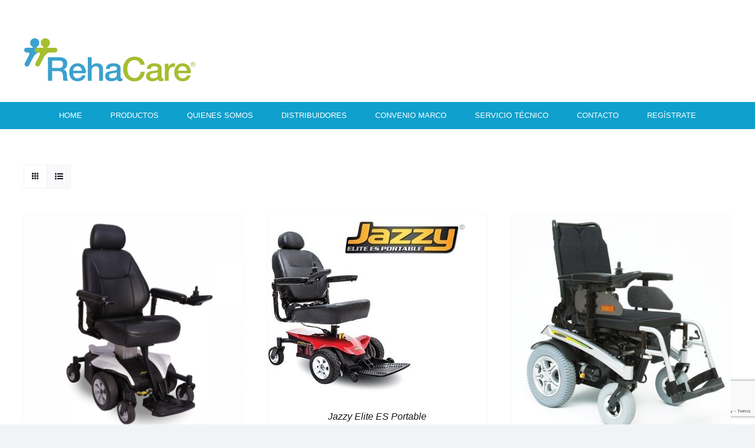

--- FILE ---
content_type: text/html; charset=UTF-8
request_url: https://www.rehacare.cl/producto/powerwheelchairs/sillasbutaca/
body_size: 66208
content:
<!DOCTYPE html>
<html class="avada-html-layout-wide avada-html-header-position-top avada-html-is-archive" lang="es">
<head>
	<meta http-equiv="X-UA-Compatible" content="IE=edge" />
	<meta http-equiv="Content-Type" content="text/html; charset=utf-8"/>
	<meta name="viewport" content="width=device-width, initial-scale=1" />
	<title>Sillas eléctrica con butaca &#8211; Rehacare</title>
<meta name='robots' content='max-image-preview:large' />
<link rel="alternate" type="application/rss+xml" title="Rehacare &raquo; Feed" href="https://www.rehacare.cl/feed/" />
<link rel="alternate" type="application/rss+xml" title="Rehacare &raquo; Feed de los comentarios" href="https://www.rehacare.cl/comments/feed/" />
		
		
		
				<link rel="alternate" type="application/rss+xml" title="Rehacare &raquo; Sillas eléctrica con butaca Categoría Feed" href="https://www.rehacare.cl/producto/powerwheelchairs/sillasbutaca/feed/" />
<style id='wp-img-auto-sizes-contain-inline-css' type='text/css'>
img:is([sizes=auto i],[sizes^="auto," i]){contain-intrinsic-size:3000px 1500px}
/*# sourceURL=wp-img-auto-sizes-contain-inline-css */
</style>
<link rel='stylesheet' id='dhwc-brand-slider-css' href='https://www.rehacare.cl/sw-plugins/dhvc-woocommerce/includes/dhwc-brand/assets/css/brand-slider.css?ver=6.9' type='text/css' media='all' />
<link rel='stylesheet' id='sbi_styles-css' href='https://www.rehacare.cl/sw-plugins/instagram-feed/css/sbi-styles.min.css?ver=6.10.0' type='text/css' media='all' />
<style id='wp-emoji-styles-inline-css' type='text/css'>

	img.wp-smiley, img.emoji {
		display: inline !important;
		border: none !important;
		box-shadow: none !important;
		height: 1em !important;
		width: 1em !important;
		margin: 0 0.07em !important;
		vertical-align: -0.1em !important;
		background: none !important;
		padding: 0 !important;
	}
/*# sourceURL=wp-emoji-styles-inline-css */
</style>
<link rel='stylesheet' id='wp-block-library-css' href='https://www.rehacare.cl/sw-includes/css/dist/block-library/style.min.css?ver=6.9' type='text/css' media='all' />
<link rel='stylesheet' id='wc-blocks-style-css' href='https://www.rehacare.cl/sw-plugins/woocommerce/assets/client/blocks/wc-blocks.css?ver=wc-10.4.3' type='text/css' media='all' />
<style id='global-styles-inline-css' type='text/css'>
:root{--wp--preset--aspect-ratio--square: 1;--wp--preset--aspect-ratio--4-3: 4/3;--wp--preset--aspect-ratio--3-4: 3/4;--wp--preset--aspect-ratio--3-2: 3/2;--wp--preset--aspect-ratio--2-3: 2/3;--wp--preset--aspect-ratio--16-9: 16/9;--wp--preset--aspect-ratio--9-16: 9/16;--wp--preset--color--black: #000000;--wp--preset--color--cyan-bluish-gray: #abb8c3;--wp--preset--color--white: #ffffff;--wp--preset--color--pale-pink: #f78da7;--wp--preset--color--vivid-red: #cf2e2e;--wp--preset--color--luminous-vivid-orange: #ff6900;--wp--preset--color--luminous-vivid-amber: #fcb900;--wp--preset--color--light-green-cyan: #7bdcb5;--wp--preset--color--vivid-green-cyan: #00d084;--wp--preset--color--pale-cyan-blue: #8ed1fc;--wp--preset--color--vivid-cyan-blue: #0693e3;--wp--preset--color--vivid-purple: #9b51e0;--wp--preset--color--awb-color-1: #ffffff;--wp--preset--color--awb-color-2: #f9f9fb;--wp--preset--color--awb-color-3: #f2f3f5;--wp--preset--color--awb-color-4: #0fa0cd;--wp--preset--color--awb-color-5: #198fd9;--wp--preset--color--awb-color-6: #434549;--wp--preset--color--awb-color-7: #212326;--wp--preset--color--awb-color-8: #141617;--wp--preset--gradient--vivid-cyan-blue-to-vivid-purple: linear-gradient(135deg,rgb(6,147,227) 0%,rgb(155,81,224) 100%);--wp--preset--gradient--light-green-cyan-to-vivid-green-cyan: linear-gradient(135deg,rgb(122,220,180) 0%,rgb(0,208,130) 100%);--wp--preset--gradient--luminous-vivid-amber-to-luminous-vivid-orange: linear-gradient(135deg,rgb(252,185,0) 0%,rgb(255,105,0) 100%);--wp--preset--gradient--luminous-vivid-orange-to-vivid-red: linear-gradient(135deg,rgb(255,105,0) 0%,rgb(207,46,46) 100%);--wp--preset--gradient--very-light-gray-to-cyan-bluish-gray: linear-gradient(135deg,rgb(238,238,238) 0%,rgb(169,184,195) 100%);--wp--preset--gradient--cool-to-warm-spectrum: linear-gradient(135deg,rgb(74,234,220) 0%,rgb(151,120,209) 20%,rgb(207,42,186) 40%,rgb(238,44,130) 60%,rgb(251,105,98) 80%,rgb(254,248,76) 100%);--wp--preset--gradient--blush-light-purple: linear-gradient(135deg,rgb(255,206,236) 0%,rgb(152,150,240) 100%);--wp--preset--gradient--blush-bordeaux: linear-gradient(135deg,rgb(254,205,165) 0%,rgb(254,45,45) 50%,rgb(107,0,62) 100%);--wp--preset--gradient--luminous-dusk: linear-gradient(135deg,rgb(255,203,112) 0%,rgb(199,81,192) 50%,rgb(65,88,208) 100%);--wp--preset--gradient--pale-ocean: linear-gradient(135deg,rgb(255,245,203) 0%,rgb(182,227,212) 50%,rgb(51,167,181) 100%);--wp--preset--gradient--electric-grass: linear-gradient(135deg,rgb(202,248,128) 0%,rgb(113,206,126) 100%);--wp--preset--gradient--midnight: linear-gradient(135deg,rgb(2,3,129) 0%,rgb(40,116,252) 100%);--wp--preset--font-size--small: 9.75px;--wp--preset--font-size--medium: 20px;--wp--preset--font-size--large: 19.5px;--wp--preset--font-size--x-large: 42px;--wp--preset--font-size--normal: 13px;--wp--preset--font-size--xlarge: 26px;--wp--preset--font-size--huge: 39px;--wp--preset--spacing--20: 0.44rem;--wp--preset--spacing--30: 0.67rem;--wp--preset--spacing--40: 1rem;--wp--preset--spacing--50: 1.5rem;--wp--preset--spacing--60: 2.25rem;--wp--preset--spacing--70: 3.38rem;--wp--preset--spacing--80: 5.06rem;--wp--preset--shadow--natural: 6px 6px 9px rgba(0, 0, 0, 0.2);--wp--preset--shadow--deep: 12px 12px 50px rgba(0, 0, 0, 0.4);--wp--preset--shadow--sharp: 6px 6px 0px rgba(0, 0, 0, 0.2);--wp--preset--shadow--outlined: 6px 6px 0px -3px rgb(255, 255, 255), 6px 6px rgb(0, 0, 0);--wp--preset--shadow--crisp: 6px 6px 0px rgb(0, 0, 0);}:where(.is-layout-flex){gap: 0.5em;}:where(.is-layout-grid){gap: 0.5em;}body .is-layout-flex{display: flex;}.is-layout-flex{flex-wrap: wrap;align-items: center;}.is-layout-flex > :is(*, div){margin: 0;}body .is-layout-grid{display: grid;}.is-layout-grid > :is(*, div){margin: 0;}:where(.wp-block-columns.is-layout-flex){gap: 2em;}:where(.wp-block-columns.is-layout-grid){gap: 2em;}:where(.wp-block-post-template.is-layout-flex){gap: 1.25em;}:where(.wp-block-post-template.is-layout-grid){gap: 1.25em;}.has-black-color{color: var(--wp--preset--color--black) !important;}.has-cyan-bluish-gray-color{color: var(--wp--preset--color--cyan-bluish-gray) !important;}.has-white-color{color: var(--wp--preset--color--white) !important;}.has-pale-pink-color{color: var(--wp--preset--color--pale-pink) !important;}.has-vivid-red-color{color: var(--wp--preset--color--vivid-red) !important;}.has-luminous-vivid-orange-color{color: var(--wp--preset--color--luminous-vivid-orange) !important;}.has-luminous-vivid-amber-color{color: var(--wp--preset--color--luminous-vivid-amber) !important;}.has-light-green-cyan-color{color: var(--wp--preset--color--light-green-cyan) !important;}.has-vivid-green-cyan-color{color: var(--wp--preset--color--vivid-green-cyan) !important;}.has-pale-cyan-blue-color{color: var(--wp--preset--color--pale-cyan-blue) !important;}.has-vivid-cyan-blue-color{color: var(--wp--preset--color--vivid-cyan-blue) !important;}.has-vivid-purple-color{color: var(--wp--preset--color--vivid-purple) !important;}.has-black-background-color{background-color: var(--wp--preset--color--black) !important;}.has-cyan-bluish-gray-background-color{background-color: var(--wp--preset--color--cyan-bluish-gray) !important;}.has-white-background-color{background-color: var(--wp--preset--color--white) !important;}.has-pale-pink-background-color{background-color: var(--wp--preset--color--pale-pink) !important;}.has-vivid-red-background-color{background-color: var(--wp--preset--color--vivid-red) !important;}.has-luminous-vivid-orange-background-color{background-color: var(--wp--preset--color--luminous-vivid-orange) !important;}.has-luminous-vivid-amber-background-color{background-color: var(--wp--preset--color--luminous-vivid-amber) !important;}.has-light-green-cyan-background-color{background-color: var(--wp--preset--color--light-green-cyan) !important;}.has-vivid-green-cyan-background-color{background-color: var(--wp--preset--color--vivid-green-cyan) !important;}.has-pale-cyan-blue-background-color{background-color: var(--wp--preset--color--pale-cyan-blue) !important;}.has-vivid-cyan-blue-background-color{background-color: var(--wp--preset--color--vivid-cyan-blue) !important;}.has-vivid-purple-background-color{background-color: var(--wp--preset--color--vivid-purple) !important;}.has-black-border-color{border-color: var(--wp--preset--color--black) !important;}.has-cyan-bluish-gray-border-color{border-color: var(--wp--preset--color--cyan-bluish-gray) !important;}.has-white-border-color{border-color: var(--wp--preset--color--white) !important;}.has-pale-pink-border-color{border-color: var(--wp--preset--color--pale-pink) !important;}.has-vivid-red-border-color{border-color: var(--wp--preset--color--vivid-red) !important;}.has-luminous-vivid-orange-border-color{border-color: var(--wp--preset--color--luminous-vivid-orange) !important;}.has-luminous-vivid-amber-border-color{border-color: var(--wp--preset--color--luminous-vivid-amber) !important;}.has-light-green-cyan-border-color{border-color: var(--wp--preset--color--light-green-cyan) !important;}.has-vivid-green-cyan-border-color{border-color: var(--wp--preset--color--vivid-green-cyan) !important;}.has-pale-cyan-blue-border-color{border-color: var(--wp--preset--color--pale-cyan-blue) !important;}.has-vivid-cyan-blue-border-color{border-color: var(--wp--preset--color--vivid-cyan-blue) !important;}.has-vivid-purple-border-color{border-color: var(--wp--preset--color--vivid-purple) !important;}.has-vivid-cyan-blue-to-vivid-purple-gradient-background{background: var(--wp--preset--gradient--vivid-cyan-blue-to-vivid-purple) !important;}.has-light-green-cyan-to-vivid-green-cyan-gradient-background{background: var(--wp--preset--gradient--light-green-cyan-to-vivid-green-cyan) !important;}.has-luminous-vivid-amber-to-luminous-vivid-orange-gradient-background{background: var(--wp--preset--gradient--luminous-vivid-amber-to-luminous-vivid-orange) !important;}.has-luminous-vivid-orange-to-vivid-red-gradient-background{background: var(--wp--preset--gradient--luminous-vivid-orange-to-vivid-red) !important;}.has-very-light-gray-to-cyan-bluish-gray-gradient-background{background: var(--wp--preset--gradient--very-light-gray-to-cyan-bluish-gray) !important;}.has-cool-to-warm-spectrum-gradient-background{background: var(--wp--preset--gradient--cool-to-warm-spectrum) !important;}.has-blush-light-purple-gradient-background{background: var(--wp--preset--gradient--blush-light-purple) !important;}.has-blush-bordeaux-gradient-background{background: var(--wp--preset--gradient--blush-bordeaux) !important;}.has-luminous-dusk-gradient-background{background: var(--wp--preset--gradient--luminous-dusk) !important;}.has-pale-ocean-gradient-background{background: var(--wp--preset--gradient--pale-ocean) !important;}.has-electric-grass-gradient-background{background: var(--wp--preset--gradient--electric-grass) !important;}.has-midnight-gradient-background{background: var(--wp--preset--gradient--midnight) !important;}.has-small-font-size{font-size: var(--wp--preset--font-size--small) !important;}.has-medium-font-size{font-size: var(--wp--preset--font-size--medium) !important;}.has-large-font-size{font-size: var(--wp--preset--font-size--large) !important;}.has-x-large-font-size{font-size: var(--wp--preset--font-size--x-large) !important;}
/*# sourceURL=global-styles-inline-css */
</style>

<style id='classic-theme-styles-inline-css' type='text/css'>
/*! This file is auto-generated */
.wp-block-button__link{color:#fff;background-color:#32373c;border-radius:9999px;box-shadow:none;text-decoration:none;padding:calc(.667em + 2px) calc(1.333em + 2px);font-size:1.125em}.wp-block-file__button{background:#32373c;color:#fff;text-decoration:none}
/*# sourceURL=/wp-includes/css/classic-themes.min.css */
</style>
<link rel='stylesheet' id='contact-form-7-css' href='https://www.rehacare.cl/sw-plugins/contact-form-7/includes/css/styles.css?ver=6.1.4' type='text/css' media='all' />
<link rel='stylesheet' id='rs-plugin-settings-css' href='https://www.rehacare.cl/sw-plugins/revslider/public/assets/css/settings.css?ver=5.4.8.2' type='text/css' media='all' />
<style id='rs-plugin-settings-inline-css' type='text/css'>
.tp-caption.Twitter-Content a,.tp-caption.Twitter-Content a:visited{color:#0084B4 !important}.tp-caption.Twitter-Content a:hover{color:#0084B4 !important; text-decoration:underline !important}
/*# sourceURL=rs-plugin-settings-inline-css */
</style>
<style id='woocommerce-inline-inline-css' type='text/css'>
.woocommerce form .form-row .required { visibility: visible; }
/*# sourceURL=woocommerce-inline-inline-css */
</style>
<link rel='stylesheet' id='dhwc-layout-css' href='https://www.rehacare.cl/sw-plugins/dhvc-woocommerce/assets/css/style.css?ver=6.9' type='text/css' media='all' />
<link rel='stylesheet' id='recent-facebook-posts-css-css' href='https://www.rehacare.cl/sw-plugins/recent-facebook-posts/assets/css/default.min.css?ver=2.0.13' type='text/css' media='all' />
<link rel='stylesheet' id='js_composer_front-css' href='https://www.rehacare.cl/sw-plugins/js_composer/assets/css/js_composer.min.css?ver=6.1' type='text/css' media='all' />
<link rel='stylesheet' id='child-style-css' href='https://www.rehacare.cl/sw-content/themes/Avada-Child-Theme/style.css?ver=6.9' type='text/css' media='all' />
<link rel='stylesheet' id='fusion-dynamic-css-css' href='https://www.rehacare.cl/archivos/fusion-styles/5f4db7e267d4303095fa15e91309b933.min.css?ver=3.11.15' type='text/css' media='all' />
<script type="text/javascript" src="https://www.rehacare.cl/sw-includes/js/jquery/jquery.min.js?ver=3.7.1" id="jquery-core-js"></script>
<script type="text/javascript" src="https://www.rehacare.cl/sw-includes/js/jquery/jquery-migrate.min.js?ver=3.4.1" id="jquery-migrate-js"></script>
<script type="text/javascript" src="https://www.rehacare.cl/sw-plugins/flowpaper-lite-pdf-flipbook/assets/lity/lity.min.js" id="lity-js-js"></script>
<script type="text/javascript" src="https://www.rehacare.cl/sw-plugins/revslider/public/assets/js/jquery.themepunch.tools.min.js?ver=5.4.8.2" id="tp-tools-js"></script>
<script type="text/javascript" src="https://www.rehacare.cl/sw-plugins/revslider/public/assets/js/jquery.themepunch.revolution.min.js?ver=5.4.8.2" id="revmin-js"></script>
<script type="text/javascript" src="https://www.rehacare.cl/sw-plugins/woocommerce/assets/js/jquery-blockui/jquery.blockUI.min.js?ver=2.7.0-wc.10.4.3" id="wc-jquery-blockui-js" data-wp-strategy="defer"></script>
<script type="text/javascript" src="https://www.rehacare.cl/sw-plugins/woocommerce/assets/js/js-cookie/js.cookie.min.js?ver=2.1.4-wc.10.4.3" id="wc-js-cookie-js" defer="defer" data-wp-strategy="defer"></script>
<script type="text/javascript" id="woocommerce-js-extra">
/* <![CDATA[ */
var woocommerce_params = {"ajax_url":"/sw-admin/admin-ajax.php","wc_ajax_url":"/?wc-ajax=%%endpoint%%","i18n_password_show":"Mostrar contrase\u00f1a","i18n_password_hide":"Ocultar contrase\u00f1a"};
//# sourceURL=woocommerce-js-extra
/* ]]> */
</script>
<script type="text/javascript" src="https://www.rehacare.cl/sw-plugins/woocommerce/assets/js/frontend/woocommerce.min.js?ver=10.4.3" id="woocommerce-js" defer="defer" data-wp-strategy="defer"></script>
<script type="text/javascript" id="wc-add-to-cart-js-extra">
/* <![CDATA[ */
var wc_add_to_cart_params = {"ajax_url":"/sw-admin/admin-ajax.php","wc_ajax_url":"/?wc-ajax=%%endpoint%%","i18n_view_cart":"Ver carrito","cart_url":"https://www.rehacare.cl/cart/","is_cart":"","cart_redirect_after_add":"no"};
//# sourceURL=wc-add-to-cart-js-extra
/* ]]> */
</script>
<script type="text/javascript" src="https://www.rehacare.cl/sw-plugins/woocommerce/assets/js/frontend/add-to-cart.min.js?ver=10.4.3" id="wc-add-to-cart-js" data-wp-strategy="defer"></script>
<script type="text/javascript" src="https://www.rehacare.cl/sw-plugins/js_composer/assets/js/vendors/woocommerce-add-to-cart.js?ver=6.1" id="vc_woocommerce-add-to-cart-js-js"></script>
<link rel="https://api.w.org/" href="https://www.rehacare.cl/wp-json/" /><link rel="alternate" title="JSON" type="application/json" href="https://www.rehacare.cl/wp-json/wp/v2/product_cat/71" /><link rel="EditURI" type="application/rsd+xml" title="RSD" href="https://www.rehacare.cl/xmlrpc.php?rsd" />
<link rel="preload" href="https://www.rehacare.cl/sw-content/themes/Avada/includes/lib/assets/fonts/icomoon/awb-icons.woff" as="font" type="font/woff" crossorigin><link rel="preload" href="//www.rehacare.cl/sw-content/themes/Avada/includes/lib/assets/fonts/fontawesome/webfonts/fa-brands-400.woff2" as="font" type="font/woff2" crossorigin><link rel="preload" href="//www.rehacare.cl/sw-content/themes/Avada/includes/lib/assets/fonts/fontawesome/webfonts/fa-regular-400.woff2" as="font" type="font/woff2" crossorigin><link rel="preload" href="//www.rehacare.cl/sw-content/themes/Avada/includes/lib/assets/fonts/fontawesome/webfonts/fa-solid-900.woff2" as="font" type="font/woff2" crossorigin><style type="text/css" id="css-fb-visibility">@media screen and (max-width: 640px){.fusion-no-small-visibility{display:none !important;}body .sm-text-align-center{text-align:center !important;}body .sm-text-align-left{text-align:left !important;}body .sm-text-align-right{text-align:right !important;}body .sm-flex-align-center{justify-content:center !important;}body .sm-flex-align-flex-start{justify-content:flex-start !important;}body .sm-flex-align-flex-end{justify-content:flex-end !important;}body .sm-mx-auto{margin-left:auto !important;margin-right:auto !important;}body .sm-ml-auto{margin-left:auto !important;}body .sm-mr-auto{margin-right:auto !important;}body .fusion-absolute-position-small{position:absolute;top:auto;width:100%;}.awb-sticky.awb-sticky-small{ position: sticky; top: var(--awb-sticky-offset,0); }}@media screen and (min-width: 641px) and (max-width: 1024px){.fusion-no-medium-visibility{display:none !important;}body .md-text-align-center{text-align:center !important;}body .md-text-align-left{text-align:left !important;}body .md-text-align-right{text-align:right !important;}body .md-flex-align-center{justify-content:center !important;}body .md-flex-align-flex-start{justify-content:flex-start !important;}body .md-flex-align-flex-end{justify-content:flex-end !important;}body .md-mx-auto{margin-left:auto !important;margin-right:auto !important;}body .md-ml-auto{margin-left:auto !important;}body .md-mr-auto{margin-right:auto !important;}body .fusion-absolute-position-medium{position:absolute;top:auto;width:100%;}.awb-sticky.awb-sticky-medium{ position: sticky; top: var(--awb-sticky-offset,0); }}@media screen and (min-width: 1025px){.fusion-no-large-visibility{display:none !important;}body .lg-text-align-center{text-align:center !important;}body .lg-text-align-left{text-align:left !important;}body .lg-text-align-right{text-align:right !important;}body .lg-flex-align-center{justify-content:center !important;}body .lg-flex-align-flex-start{justify-content:flex-start !important;}body .lg-flex-align-flex-end{justify-content:flex-end !important;}body .lg-mx-auto{margin-left:auto !important;margin-right:auto !important;}body .lg-ml-auto{margin-left:auto !important;}body .lg-mr-auto{margin-right:auto !important;}body .fusion-absolute-position-large{position:absolute;top:auto;width:100%;}.awb-sticky.awb-sticky-large{ position: sticky; top: var(--awb-sticky-offset,0); }}</style>	<noscript><style>.woocommerce-product-gallery{ opacity: 1 !important; }</style></noscript>
	<meta name="generator" content="Powered by WPBakery Page Builder - drag and drop page builder for WordPress."/>
<meta name="generator" content="Powered by Slider Revolution 5.4.8.2 - responsive, Mobile-Friendly Slider Plugin for WordPress with comfortable drag and drop interface." />
<script type="text/javascript">function setREVStartSize(e){									
						try{ e.c=jQuery(e.c);var i=jQuery(window).width(),t=9999,r=0,n=0,l=0,f=0,s=0,h=0;
							if(e.responsiveLevels&&(jQuery.each(e.responsiveLevels,function(e,f){f>i&&(t=r=f,l=e),i>f&&f>r&&(r=f,n=e)}),t>r&&(l=n)),f=e.gridheight[l]||e.gridheight[0]||e.gridheight,s=e.gridwidth[l]||e.gridwidth[0]||e.gridwidth,h=i/s,h=h>1?1:h,f=Math.round(h*f),"fullscreen"==e.sliderLayout){var u=(e.c.width(),jQuery(window).height());if(void 0!=e.fullScreenOffsetContainer){var c=e.fullScreenOffsetContainer.split(",");if (c) jQuery.each(c,function(e,i){u=jQuery(i).length>0?u-jQuery(i).outerHeight(!0):u}),e.fullScreenOffset.split("%").length>1&&void 0!=e.fullScreenOffset&&e.fullScreenOffset.length>0?u-=jQuery(window).height()*parseInt(e.fullScreenOffset,0)/100:void 0!=e.fullScreenOffset&&e.fullScreenOffset.length>0&&(u-=parseInt(e.fullScreenOffset,0))}f=u}else void 0!=e.minHeight&&f<e.minHeight&&(f=e.minHeight);e.c.closest(".rev_slider_wrapper").css({height:f})					
						}catch(d){console.log("Failure at Presize of Slider:"+d)}						
					};</script>
		<script type="text/javascript">
			var doc = document.documentElement;
			doc.setAttribute( 'data-useragent', navigator.userAgent );
		</script>
		<noscript><style> .wpb_animate_when_almost_visible { opacity: 1; }</style></noscript>
	</head>

<body class="archive tax-product_cat term-sillasbutaca term-71 wp-theme-Avada wp-child-theme-Avada-Child-Theme theme-Avada woocommerce woocommerce-page woocommerce-no-js awb-no-sidebars fusion-image-hovers fusion-pagination-sizing fusion-button_type-flat fusion-button_span-no fusion-button_gradient-linear avada-image-rollover-circle-no avada-image-rollover-yes avada-image-rollover-direction-left wpb-js-composer js-comp-ver-6.1 vc_responsive fusion-body ltr fusion-sticky-header no-tablet-sticky-header no-mobile-sticky-header no-mobile-totop fusion-disable-outline fusion-sub-menu-fade mobile-logo-pos-left layout-wide-mode avada-has-boxed-modal-shadow-none layout-scroll-offset-full avada-has-zero-margin-offset-top fusion-top-header menu-text-align-center fusion-woo-product-design-clean fusion-woo-shop-page-columns-4 fusion-woo-related-columns-4 fusion-woo-archive-page-columns-3 woo-sale-badge-circle woo-outofstock-badge-top_bar mobile-menu-design-classic fusion-show-pagination-text fusion-header-layout-v4 avada-responsive avada-footer-fx-none avada-menu-highlight-style-background fusion-search-form-clean fusion-main-menu-search-overlay fusion-avatar-circle avada-blog-layout-large avada-blog-archive-layout-large avada-header-shadow-no avada-menu-icon-position-left avada-has-megamenu-shadow avada-has-mobile-menu-search avada-has-breadcrumb-mobile-hidden avada-has-titlebar-hide avada-header-border-color-full-transparent avada-has-pagination-width_height avada-flyout-menu-direction-fade avada-ec-views-v1" data-awb-post-id="1111">
		<a class="skip-link screen-reader-text" href="#content">Skip to content</a>

	<div id="boxed-wrapper">
		
		<div id="wrapper" class="fusion-wrapper">
			<div id="home" style="position:relative;top:-1px;"></div>
							
					
			<header class="fusion-header-wrapper">
				<div class="fusion-header-v4 fusion-logo-alignment fusion-logo-left fusion-sticky-menu- fusion-sticky-logo- fusion-mobile-logo- fusion-sticky-menu-only fusion-header-menu-align-center fusion-mobile-menu-design-classic">
					<div class="fusion-header-sticky-height"></div>
<div class="fusion-sticky-header-wrapper"> <!-- start fusion sticky header wrapper -->
	<div class="fusion-header">
		<div class="fusion-row">
							<div class="fusion-logo" data-margin-top="31px" data-margin-bottom="0px" data-margin-left="0px" data-margin-right="0px">
			<a class="fusion-logo-link"  href="https://www.rehacare.cl/" >

						<!-- standard logo -->
			<img src="https://www.rehacare.cl/archivos/2017/06/rehacare-logo-v.jpg" srcset="https://www.rehacare.cl/archivos/2017/06/rehacare-logo-v.jpg 1x" width="" height="" alt="Rehacare Logo" data-retina_logo_url="" class="fusion-standard-logo" />

			
					</a>
		
<div class="fusion-header-content-3-wrapper">
			<div class="fusion-header-banner">
					</div>
	</div>
</div>
										
					</div>
	</div>
	<div class="fusion-secondary-main-menu">
		<div class="fusion-row">
			<nav class="fusion-main-menu" aria-label="Main Menu"><div class="fusion-overlay-search">		<form role="search" class="searchform fusion-search-form  fusion-search-form-clean" method="get" action="https://www.rehacare.cl/">
			<div class="fusion-search-form-content">

				
				<div class="fusion-search-field search-field">
					<label><span class="screen-reader-text">Search for:</span>
													<input type="search" value="" name="s" class="s" placeholder="Search..." required aria-required="true" aria-label="Search..."/>
											</label>
				</div>
				<div class="fusion-search-button search-button">
					<input type="submit" class="fusion-search-submit searchsubmit" aria-label="Search" value="&#xf002;" />
									</div>

				
			</div>


			
		</form>
		<div class="fusion-search-spacer"></div><a href="#" role="button" aria-label="Close Search" class="fusion-close-search"></a></div><ul id="menu-main-nav" class="fusion-menu"><li  id="menu-item-25"  class="menu-item menu-item-type-post_type menu-item-object-page menu-item-home menu-item-25"  data-item-id="25"><a  href="https://www.rehacare.cl/" class="fusion-background-highlight"><span class="menu-text">Home</span></a></li><li  id="menu-item-29"  class="menu-item menu-item-type-post_type menu-item-object-page current-menu-ancestor current_page_ancestor menu-item-has-children menu-item-29 fusion-dropdown-menu"  data-item-id="29"><a  href="https://www.rehacare.cl/productos/" class="fusion-background-highlight"><span class="menu-text">Productos</span></a><ul class="sub-menu"><li  id="menu-item-234"  class="menu-item menu-item-type-taxonomy menu-item-object-product_cat menu-item-has-children menu-item-234 fusion-dropdown-submenu" ><a  href="https://www.rehacare.cl/producto/muller/" class="fusion-background-highlight"><span>Sillas de Ruedas</span></a><ul class="sub-menu"><li  id="menu-item-236"  class="menu-item menu-item-type-taxonomy menu-item-object-product_cat menu-item-236" ><a  href="https://www.rehacare.cl/producto/muller/sillas-manuales/" class="fusion-background-highlight"><span>Sillas Manuales</span></a></li><li  id="menu-item-408"  class="menu-item menu-item-type-taxonomy menu-item-object-product_cat menu-item-408" ><a  href="https://www.rehacare.cl/producto/muller/sillas-de-posicionamiento/" class="fusion-background-highlight"><span>Sillas de Posicionamiento</span></a></li><li  id="menu-item-238"  class="menu-item menu-item-type-taxonomy menu-item-object-product_cat menu-item-238" ><a  href="https://www.rehacare.cl/producto/muller/sillas-electricas/" class="fusion-background-highlight"><span>Sillas Eléctricas</span></a></li><li  id="menu-item-239"  class="menu-item menu-item-type-taxonomy menu-item-object-product_cat menu-item-239" ><a  href="https://www.rehacare.cl/producto/muller/sillas-de-bano/" class="fusion-background-highlight"><span>Sillas de Baño</span></a></li></ul></li><li  id="menu-item-1277"  class="menu-item menu-item-type-taxonomy menu-item-object-product_cat menu-item-has-children menu-item-1277 fusion-dropdown-submenu" ><a  href="https://www.rehacare.cl/producto/muller-kids/" class="fusion-background-highlight"><span>Müller Kids</span></a><ul class="sub-menu"><li  id="menu-item-1281"  class="menu-item menu-item-type-taxonomy menu-item-object-product_cat menu-item-1281" ><a  href="https://www.rehacare.cl/producto/muller-kids/sillas-electricas-muller-kids/" class="fusion-background-highlight"><span>Sillas eléctricas</span></a></li><li  id="menu-item-1280"  class="menu-item menu-item-type-taxonomy menu-item-object-product_cat menu-item-1280" ><a  href="https://www.rehacare.cl/producto/muller-kids/sillas-de-posicionamiento-muller-kids/" class="fusion-background-highlight"><span>Sillas de posicionamiento</span></a></li><li  id="menu-item-1282"  class="menu-item menu-item-type-taxonomy menu-item-object-product_cat menu-item-1282" ><a  href="https://www.rehacare.cl/producto/muller-kids/sillas-manuales-muller-kids/" class="fusion-background-highlight"><span>Sillas manuales</span></a></li></ul></li><li  id="menu-item-393"  class="menu-item menu-item-type-taxonomy menu-item-object-product_cat menu-item-has-children menu-item-393 fusion-dropdown-submenu" ><a  href="https://www.rehacare.cl/producto/muller-desplazamiento/" class="fusion-background-highlight"><span>Ayudas de Desplazamiento</span></a><ul class="sub-menu"><li  id="menu-item-412"  class="menu-item menu-item-type-taxonomy menu-item-object-product_cat menu-item-412" ><a  href="https://www.rehacare.cl/producto/muller-desplazamiento/bastones-muller-desplazamiento/" class="fusion-background-highlight"><span>Bastones</span></a></li><li  id="menu-item-411"  class="menu-item menu-item-type-taxonomy menu-item-object-product_cat menu-item-411" ><a  href="https://www.rehacare.cl/producto/muller-desplazamiento/andadores-muller-desplazamiento/" class="fusion-background-highlight"><span>Andadores</span></a></li><li  id="menu-item-413"  class="menu-item menu-item-type-taxonomy menu-item-object-product_cat menu-item-413" ><a  href="https://www.rehacare.cl/producto/muller-desplazamiento/elevador-paciente-muller-desplazamiento/" class="fusion-background-highlight"><span>Elevador de Paciente</span></a></li><li  id="menu-item-410"  class="menu-item menu-item-type-taxonomy menu-item-object-product_cat menu-item-410" ><a  href="https://www.rehacare.cl/producto/muller-desplazamiento/andador-entrenamiento-muller-desplazamiento/" class="fusion-background-highlight"><span>Andador de Entrenamiento</span></a></li></ul></li><li  id="menu-item-338"  class="menu-item menu-item-type-taxonomy menu-item-object-product_cat menu-item-has-children menu-item-338 fusion-dropdown-submenu" ><a  href="https://www.rehacare.cl/producto/quickie/" class="fusion-background-highlight"><span>Sillas de Adultos Especializadas</span></a><ul class="sub-menu"><li  id="menu-item-342"  class="menu-item menu-item-type-taxonomy menu-item-object-product_cat menu-item-342" ><a  href="https://www.rehacare.cl/producto/quickie/sillas-manuales-quickie/" class="fusion-background-highlight"><span>Sillas Manuales</span></a></li><li  id="menu-item-339"  class="menu-item menu-item-type-taxonomy menu-item-object-product_cat menu-item-339" ><a  href="https://www.rehacare.cl/producto/quickie/sillas-de-posicionamiento-quickie/" class="fusion-background-highlight"><span>Sillas de Posicionamiento</span></a></li><li  id="menu-item-340"  class="menu-item menu-item-type-taxonomy menu-item-object-product_cat menu-item-340" ><a  href="https://www.rehacare.cl/producto/quickie/sillas-deportivas/" class="fusion-background-highlight"><span>Sillas Deportivas</span></a></li></ul></li><li  id="menu-item-343"  class="menu-item menu-item-type-taxonomy menu-item-object-product_cat menu-item-has-children menu-item-343 fusion-dropdown-submenu" ><a  href="https://www.rehacare.cl/producto/zippie/" class="fusion-background-highlight"><span>Sillas de Niños Especializadas</span></a><ul class="sub-menu"><li  id="menu-item-344"  class="menu-item menu-item-type-taxonomy menu-item-object-product_cat menu-item-344" ><a  href="https://www.rehacare.cl/producto/zippie/sillas-manuales-zippie/" class="fusion-background-highlight"><span>Sillas Manuales</span></a></li><li  id="menu-item-345"  class="menu-item menu-item-type-taxonomy menu-item-object-product_cat menu-item-345" ><a  href="https://www.rehacare.cl/producto/zippie/sillas-de-posicionamiento-zippie/" class="fusion-background-highlight"><span>Sillas de Posicionamiento</span></a></li></ul></li><li  id="menu-item-1075"  class="menu-item menu-item-type-taxonomy menu-item-object-product_cat current-product_cat-ancestor current-menu-ancestor current-menu-parent current-product_cat-parent menu-item-has-children menu-item-1075 fusion-dropdown-submenu" ><a  href="https://www.rehacare.cl/producto/powerwheelchairs/" class="fusion-background-highlight"><span>Power Wheelchairs y Scooters</span></a><ul class="sub-menu"><li  id="menu-item-1079"  class="menu-item menu-item-type-taxonomy menu-item-object-product_cat current-menu-item menu-item-1079" ><a  href="https://www.rehacare.cl/producto/powerwheelchairs/sillasbutaca/" class="fusion-background-highlight"><span>Sillas eléctrica con butaca</span></a></li><li  id="menu-item-1080"  class="menu-item menu-item-type-taxonomy menu-item-object-product_cat menu-item-1080" ><a  href="https://www.rehacare.cl/producto/powerwheelchairs/scooters/" class="fusion-background-highlight"><span>Scooters</span></a></li></ul></li><li  id="menu-item-1278"  class="menu-item menu-item-type-taxonomy menu-item-object-product_cat menu-item-has-children menu-item-1278 fusion-dropdown-submenu" ><a  href="https://www.rehacare.cl/producto/leggero/" class="fusion-background-highlight"><span>Leggero</span></a><ul class="sub-menu"><li  id="menu-item-1284"  class="menu-item menu-item-type-taxonomy menu-item-object-product_cat menu-item-1284" ><a  href="https://www.rehacare.cl/producto/leggero/coche-de-posicionamiento/" class="fusion-background-highlight"><span>Coche de posicionamiento</span></a></li></ul></li><li  id="menu-item-1279"  class="menu-item menu-item-type-taxonomy menu-item-object-product_cat menu-item-has-children menu-item-1279 fusion-dropdown-submenu" ><a  href="https://www.rehacare.cl/producto/stealth/" class="fusion-background-highlight"><span>Stealth</span></a><ul class="sub-menu"><li  id="menu-item-1283"  class="menu-item menu-item-type-taxonomy menu-item-object-product_cat menu-item-1283" ><a  href="https://www.rehacare.cl/producto/stealth/coche-de-posicionamiento-stealth/" class="fusion-background-highlight"><span>Coche de posicionamiento</span></a></li></ul></li><li  id="menu-item-999"  class="menu-item menu-item-type-taxonomy menu-item-object-product_cat menu-item-has-children menu-item-999 fusion-dropdown-submenu" ><a  href="https://www.rehacare.cl/producto/funke/colchones-antiescaras/" class="fusion-background-highlight"><span>Colchones Antiescaras</span></a><ul class="sub-menu"><li  id="menu-item-1007"  class="menu-item menu-item-type-taxonomy menu-item-object-product_cat menu-item-1007" ><a  href="https://www.rehacare.cl/producto/funke/colchones-antiescaras/viscoelastico/" class="fusion-background-highlight"><span>Espuma Viscoelástica</span></a></li><li  id="menu-item-1008"  class="menu-item menu-item-type-taxonomy menu-item-object-product_cat menu-item-1008" ><a  href="https://www.rehacare.cl/producto/funke/colchones-antiescaras/espuma-especializada/" class="fusion-background-highlight"><span>Espuma Especializada</span></a></li><li  id="menu-item-1009"  class="menu-item menu-item-type-taxonomy menu-item-object-product_cat menu-item-1009" ><a  href="https://www.rehacare.cl/producto/funke/colchones-antiescaras/sistema-de-evacuacion-evaq/" class="fusion-background-highlight"><span>Sistema de Evacuación EVAQ®</span></a></li></ul></li><li  id="menu-item-50"  class="menu-item menu-item-type-taxonomy menu-item-object-product_cat menu-item-has-children menu-item-50 fusion-dropdown-submenu" ><a  href="https://www.rehacare.cl/producto/jay/" class="fusion-background-highlight"><span>Posicionamiento</span></a><ul class="sub-menu"><li  id="menu-item-52"  class="menu-item menu-item-type-taxonomy menu-item-object-product_cat menu-item-52" ><a  href="https://www.rehacare.cl/producto/jay/cojines-jay/" class="fusion-background-highlight"><span>Cojines</span></a></li><li  id="menu-item-53"  class="menu-item menu-item-type-taxonomy menu-item-object-product_cat menu-item-53" ><a  href="https://www.rehacare.cl/producto/jay/respaldos-jay/" class="fusion-background-highlight"><span>Respaldos</span></a></li><li  id="menu-item-409"  class="menu-item menu-item-type-taxonomy menu-item-object-product_cat menu-item-409" ><a  href="https://www.rehacare.cl/producto/jay/posicionamiento-jay/" class="fusion-background-highlight"><span>Ayudas de Posicionamiento</span></a></li></ul></li><li  id="menu-item-1003"  class="menu-item menu-item-type-taxonomy menu-item-object-product_cat menu-item-has-children menu-item-1003 fusion-dropdown-submenu" ><a  href="https://www.rehacare.cl/producto/tarta/respaldo_modular/" class="fusion-background-highlight"><span>Respaldos Modulares</span></a><ul class="sub-menu"><li  id="menu-item-1012"  class="menu-item menu-item-type-taxonomy menu-item-object-product_cat menu-item-1012" ><a  href="https://www.rehacare.cl/producto/tarta/respaldo_modular/modular-compacto/" class="fusion-background-highlight"><span>Modular compacto</span></a></li><li  id="menu-item-1011"  class="menu-item menu-item-type-taxonomy menu-item-object-product_cat menu-item-1011" ><a  href="https://www.rehacare.cl/producto/tarta/respaldo_modular/tarta_original/" class="fusion-background-highlight"><span>Modular avanzado</span></a></li></ul></li><li  id="menu-item-333"  class="menu-item menu-item-type-taxonomy menu-item-object-product_cat menu-item-has-children menu-item-333 fusion-dropdown-submenu" ><a  href="https://www.rehacare.cl/producto/thera-band/" class="fusion-background-highlight"><span>Ejercitación Progresiva</span></a><ul class="sub-menu"><li  id="menu-item-334"  class="menu-item menu-item-type-taxonomy menu-item-object-product_cat menu-item-334" ><a  href="https://www.rehacare.cl/producto/thera-band/balance-y-equilibrio/" class="fusion-background-highlight"><span>Balance y Equilibrio</span></a></li><li  id="menu-item-335"  class="menu-item menu-item-type-taxonomy menu-item-object-product_cat menu-item-335" ><a  href="https://www.rehacare.cl/producto/thera-band/entrenamiento-de-la-fuerza/" class="fusion-background-highlight"><span>Entrenamiento de la Fuerza</span></a></li><li  id="menu-item-337"  class="menu-item menu-item-type-taxonomy menu-item-object-product_cat menu-item-337" ><a  href="https://www.rehacare.cl/producto/thera-band/terapia-de-manos/" class="fusion-background-highlight"><span>Terapia de Manos</span></a></li><li  id="menu-item-336"  class="menu-item menu-item-type-taxonomy menu-item-object-product_cat menu-item-336" ><a  href="https://www.rehacare.cl/producto/thera-band/estaciones-de-ejercicios/" class="fusion-background-highlight"><span>Estaciones de Ejercicios</span></a></li></ul></li></ul></li><li  id="menu-item-28"  class="menu-item menu-item-type-post_type menu-item-object-page menu-item-28"  data-item-id="28"><a  href="https://www.rehacare.cl/quienes-somos/" class="fusion-background-highlight"><span class="menu-text">Quienes Somos</span></a></li><li  id="menu-item-27"  class="menu-item menu-item-type-post_type menu-item-object-page menu-item-27"  data-item-id="27"><a  href="https://www.rehacare.cl/como-comprar/" class="fusion-background-highlight"><span class="menu-text">Distribuidores</span></a></li><li  id="menu-item-877"  class="menu-item menu-item-type-post_type menu-item-object-page menu-item-877"  data-item-id="877"><a  href="https://www.rehacare.cl/convenio-marco/" class="fusion-background-highlight"><span class="menu-text">Convenio Marco</span></a></li><li  id="menu-item-397"  class="menu-item menu-item-type-post_type menu-item-object-page menu-item-397"  data-item-id="397"><a  href="https://www.rehacare.cl/servicio-tecnico/" class="fusion-background-highlight"><span class="menu-text">Servicio Técnico</span></a></li><li  id="menu-item-26"  class="menu-item menu-item-type-post_type menu-item-object-page menu-item-26"  data-item-id="26"><a  href="https://www.rehacare.cl/contacto/" class="fusion-background-highlight"><span class="menu-text">Contacto</span></a></li><li  id="menu-item-1187"  class="menu-item menu-item-type-post_type menu-item-object-page menu-item-1187"  data-item-id="1187"><a  href="https://www.rehacare.cl/registrate/" class="fusion-background-highlight"><span class="menu-text">Regístrate</span></a></li></ul></nav>
<nav class="fusion-mobile-nav-holder fusion-mobile-menu-text-align-left" aria-label="Main Menu Mobile"></nav>

			
<div class="fusion-clearfix"></div>
<div class="fusion-mobile-menu-search">
			<form role="search" class="searchform fusion-search-form  fusion-search-form-clean" method="get" action="https://www.rehacare.cl/">
			<div class="fusion-search-form-content">

				
				<div class="fusion-search-field search-field">
					<label><span class="screen-reader-text">Search for:</span>
													<input type="search" value="" name="s" class="s" placeholder="Search..." required aria-required="true" aria-label="Search..."/>
											</label>
				</div>
				<div class="fusion-search-button search-button">
					<input type="submit" class="fusion-search-submit searchsubmit" aria-label="Search" value="&#xf002;" />
									</div>

				
			</div>


			
		</form>
		</div>
		</div>
	</div>
</div> <!-- end fusion sticky header wrapper -->
				</div>
				<div class="fusion-clearfix"></div>
			</header>
								
							<div id="sliders-container" class="fusion-slider-visibility">
					</div>
				
					
							
			
						<main id="main" class="clearfix ">
				<div class="fusion-row" style="">
		<div class="woocommerce-container">
			<section id="content" class="" style="">
		<header class="woocommerce-products-header">
	
	</header>
<div class="woocommerce-notices-wrapper"></div>
<div class="catalog-ordering fusion-clearfix">
	
											<ul class="fusion-grid-list-view">
			<li class="fusion-grid-view-li active-view">
				<a class="fusion-grid-view" aria-label="View as grid" aria-haspopup="true" href="?product_view=grid"><i class="awb-icon-grid icomoon-grid" aria-hidden="true"></i></a>
			</li>
			<li class="fusion-list-view-li">
				<a class="fusion-list-view" aria-haspopup="true" aria-label="View as list" href="?product_view=list"><i class="awb-icon-list icomoon-list" aria-hidden="true"></i></a>
			</li>
		</ul>
	</div>
<ul class="products clearfix products-3">
<li class="product type-product post-1111 status-publish first instock product_cat-powerwheelchairs product_cat-sillasbutaca has-post-thumbnail shipping-taxable product-type-simple product-grid-view">
	<div class="fusion-product-wrapper">

<div class="fusion-clean-product-image-wrapper ">
	<div  class="fusion-image-wrapper fusion-image-size-fixed" aria-haspopup="true">
				<img width="500" height="500" src="https://www.rehacare.cl/archivos/2017/11/Jazzy-1-768x768.jpg" class="attachment-woocommerce_thumbnail size-woocommerce_thumbnail wp-post-image" alt="" decoding="async" fetchpriority="high" srcset="https://www.rehacare.cl/archivos/2017/11/Jazzy-1-66x66.jpg 66w, https://www.rehacare.cl/archivos/2017/11/Jazzy-1-150x150.jpg 150w, https://www.rehacare.cl/archivos/2017/11/Jazzy-1-200x200.jpg 200w, https://www.rehacare.cl/archivos/2017/11/Jazzy-1-230x230.jpg 230w, https://www.rehacare.cl/archivos/2017/11/Jazzy-1-300x300.jpg 300w, https://www.rehacare.cl/archivos/2017/11/Jazzy-1-400x400.jpg 400w, https://www.rehacare.cl/archivos/2017/11/Jazzy-1-768x768.jpg 768w, https://www.rehacare.cl/archivos/2017/11/Jazzy-1.jpg 900w" sizes="(max-width: 500px) 100vw, 500px" /><div class="fusion-rollover">
	<div class="fusion-rollover-content">

				
		
								
								
								<div class="cart-loading">
				<a href="https://www.rehacare.cl/cart/">
					<i class="awb-icon-spinner" aria-hidden="true"></i>
					<div class="view-cart">View Cart</div>
				</a>
			</div>
		
															
						
										<div class="fusion-product-buttons">
					
<a href="https://www.rehacare.cl/tienda/powerwheelchairs/sillasbutaca/jazzy-air/" class="show_details_button" style="float:none;max-width:none;text-align:center;">
	Details</a>

				</div>
									<a class="fusion-link-wrapper" href="https://www.rehacare.cl/tienda/powerwheelchairs/sillasbutaca/jazzy-air/" aria-label="Sillas eléctrica con butaca"></a>
	</div>
</div>
</div>
</div>
<div class="fusion-product-content">
	<div class="product-details">
		<div class="product-details-container">
<h3 class="product-title">
	<a href="https://www.rehacare.cl/tienda/powerwheelchairs/sillasbutaca/jazzy-air/">
		Jazzy Air	</a>
</h3>
<div class="fusion-price-rating">

		</div>
	</div>
</div>

	</div> 


</div>
</li>
<li class="product type-product post-1055 status-publish instock product_cat-powerwheelchairs product_cat-sillasbutaca has-post-thumbnail shipping-taxable product-type-simple product-grid-view">
	<div class="fusion-product-wrapper">

<div class="fusion-clean-product-image-wrapper ">
	<div  class="fusion-image-wrapper fusion-image-size-fixed" aria-haspopup="true">
				<img width="342" height="315" src="https://www.rehacare.cl/archivos/2017/05/Jazzy-Elite-ES-Portable.jpg" class="attachment-woocommerce_thumbnail size-woocommerce_thumbnail wp-post-image" alt="" decoding="async" srcset="https://www.rehacare.cl/archivos/2017/05/Jazzy-Elite-ES-Portable-230x212.jpg 230w, https://www.rehacare.cl/archivos/2017/05/Jazzy-Elite-ES-Portable-300x276.jpg 300w, https://www.rehacare.cl/archivos/2017/05/Jazzy-Elite-ES-Portable.jpg 342w" sizes="(max-width: 342px) 100vw, 342px" /><div class="fusion-rollover">
	<div class="fusion-rollover-content">

				
		
								
								
								<div class="cart-loading">
				<a href="https://www.rehacare.cl/cart/">
					<i class="awb-icon-spinner" aria-hidden="true"></i>
					<div class="view-cart">View Cart</div>
				</a>
			</div>
		
															
						
										<div class="fusion-product-buttons">
					
<a href="https://www.rehacare.cl/tienda/powerwheelchairs/sillasbutaca/jazzyeliteep/" class="show_details_button" style="float:none;max-width:none;text-align:center;">
	Details</a>

				</div>
									<a class="fusion-link-wrapper" href="https://www.rehacare.cl/tienda/powerwheelchairs/sillasbutaca/jazzyeliteep/" aria-label="Sillas eléctrica con butaca"></a>
	</div>
</div>
</div>
</div>
<div class="fusion-product-content">
	<div class="product-details">
		<div class="product-details-container">
<h3 class="product-title">
	<a href="https://www.rehacare.cl/tienda/powerwheelchairs/sillasbutaca/jazzyeliteep/">
		Jazzy Elite ES Portable	</a>
</h3>
<div class="fusion-price-rating">

		</div>
	</div>
</div>

	</div> 


</div>
</li>
<li class="product type-product post-1134 status-publish last instock product_cat-powerwheelchairs product_cat-sillasbutaca has-post-thumbnail shipping-taxable product-type-simple product-grid-view">
	<div class="fusion-product-wrapper">

<div class="fusion-clean-product-image-wrapper ">
	<div  class="fusion-image-wrapper fusion-image-size-fixed" aria-haspopup="true">
				<img width="400" height="400" src="https://www.rehacare.cl/archivos/2017/11/Fusion-1.jpg" class="attachment-woocommerce_thumbnail size-woocommerce_thumbnail wp-post-image" alt="" decoding="async" srcset="https://www.rehacare.cl/archivos/2017/11/Fusion-1-66x66.jpg 66w, https://www.rehacare.cl/archivos/2017/11/Fusion-1-150x150.jpg 150w, https://www.rehacare.cl/archivos/2017/11/Fusion-1-200x200.jpg 200w, https://www.rehacare.cl/archivos/2017/11/Fusion-1-230x230.jpg 230w, https://www.rehacare.cl/archivos/2017/11/Fusion-1-300x300.jpg 300w, https://www.rehacare.cl/archivos/2017/11/Fusion-1.jpg 400w" sizes="(max-width: 400px) 100vw, 400px" /><div class="fusion-rollover">
	<div class="fusion-rollover-content">

				
		
								
								
								<div class="cart-loading">
				<a href="https://www.rehacare.cl/cart/">
					<i class="awb-icon-spinner" aria-hidden="true"></i>
					<div class="view-cart">View Cart</div>
				</a>
			</div>
		
															
						
										<div class="fusion-product-buttons">
					
<a href="https://www.rehacare.cl/tienda/powerwheelchairs/sillasbutaca/silla-electrica-fusion/" class="show_details_button" style="float:none;max-width:none;text-align:center;">
	Details</a>

				</div>
									<a class="fusion-link-wrapper" href="https://www.rehacare.cl/tienda/powerwheelchairs/sillasbutaca/silla-electrica-fusion/" aria-label="Sillas eléctrica con butaca"></a>
	</div>
</div>
</div>
</div>
<div class="fusion-product-content">
	<div class="product-details">
		<div class="product-details-container">
<h3 class="product-title">
	<a href="https://www.rehacare.cl/tienda/powerwheelchairs/sillasbutaca/silla-electrica-fusion/">
		Silla Eléctrica Fusion	</a>
</h3>
<div class="fusion-price-rating">

		</div>
	</div>
</div>

	</div> 


</div>
</li>
<li class="product type-product post-1128 status-publish first instock product_cat-powerwheelchairs product_cat-sillasbutaca has-post-thumbnail shipping-taxable product-type-simple product-grid-view">
	<div class="fusion-product-wrapper">

<div class="fusion-clean-product-image-wrapper ">
	<div  class="fusion-image-wrapper fusion-image-size-fixed" aria-haspopup="true">
				<img width="500" height="400" src="https://www.rehacare.cl/archivos/2017/11/Sparky-1-768x614.jpg" class="attachment-woocommerce_thumbnail size-woocommerce_thumbnail wp-post-image" alt="" decoding="async" srcset="https://www.rehacare.cl/archivos/2017/11/Sparky-1-147x118.jpg 147w, https://www.rehacare.cl/archivos/2017/11/Sparky-1-177x142.jpg 177w, https://www.rehacare.cl/archivos/2017/11/Sparky-1-200x160.jpg 200w, https://www.rehacare.cl/archivos/2017/11/Sparky-1-230x184.jpg 230w, https://www.rehacare.cl/archivos/2017/11/Sparky-1-300x240.jpg 300w, https://www.rehacare.cl/archivos/2017/11/Sparky-1-400x320.jpg 400w, https://www.rehacare.cl/archivos/2017/11/Sparky-1-768x614.jpg 768w, https://www.rehacare.cl/archivos/2017/11/Sparky-1.jpg 900w" sizes="(max-width: 500px) 100vw, 500px" /><div class="fusion-rollover">
	<div class="fusion-rollover-content">

				
		
								
								
								<div class="cart-loading">
				<a href="https://www.rehacare.cl/cart/">
					<i class="awb-icon-spinner" aria-hidden="true"></i>
					<div class="view-cart">View Cart</div>
				</a>
			</div>
		
															
						
										<div class="fusion-product-buttons">
					
<a href="https://www.rehacare.cl/tienda/powerwheelchairs/sillasbutaca/silla-electrica-infantil-sparky/" class="show_details_button" style="float:none;max-width:none;text-align:center;">
	Details</a>

				</div>
									<a class="fusion-link-wrapper" href="https://www.rehacare.cl/tienda/powerwheelchairs/sillasbutaca/silla-electrica-infantil-sparky/" aria-label="Sillas eléctrica con butaca"></a>
	</div>
</div>
</div>
</div>
<div class="fusion-product-content">
	<div class="product-details">
		<div class="product-details-container">
<h3 class="product-title">
	<a href="https://www.rehacare.cl/tienda/powerwheelchairs/sillasbutaca/silla-electrica-infantil-sparky/">
		Silla Eléctrica Infantil Sparky	</a>
</h3>
<div class="fusion-price-rating">

		</div>
	</div>
</div>

	</div> 


</div>
</li>
<li class="product type-product post-1133 status-publish instock product_cat-powerwheelchairs product_cat-sillasbutaca has-post-thumbnail shipping-taxable product-type-simple product-grid-view">
	<div class="fusion-product-wrapper">

<div class="fusion-clean-product-image-wrapper ">
	<div  class="fusion-image-wrapper fusion-image-size-fixed" aria-haspopup="true">
				<img width="500" height="500" src="https://www.rehacare.cl/archivos/2017/11/Q6-EDGE-1-768x768.png" class="attachment-woocommerce_thumbnail size-woocommerce_thumbnail wp-post-image" alt="" decoding="async" srcset="https://www.rehacare.cl/archivos/2017/11/Q6-EDGE-1-66x66.png 66w, https://www.rehacare.cl/archivos/2017/11/Q6-EDGE-1-150x150.png 150w, https://www.rehacare.cl/archivos/2017/11/Q6-EDGE-1-200x200.png 200w, https://www.rehacare.cl/archivos/2017/11/Q6-EDGE-1-230x230.png 230w, https://www.rehacare.cl/archivos/2017/11/Q6-EDGE-1-300x300.png 300w, https://www.rehacare.cl/archivos/2017/11/Q6-EDGE-1-400x400.png 400w, https://www.rehacare.cl/archivos/2017/11/Q6-EDGE-1-768x768.png 768w, https://www.rehacare.cl/archivos/2017/11/Q6-EDGE-1.png 800w" sizes="(max-width: 500px) 100vw, 500px" /><div class="fusion-rollover">
	<div class="fusion-rollover-content">

				
		
								
								
								<div class="cart-loading">
				<a href="https://www.rehacare.cl/cart/">
					<i class="awb-icon-spinner" aria-hidden="true"></i>
					<div class="view-cart">View Cart</div>
				</a>
			</div>
		
															
						
										<div class="fusion-product-buttons">
					
<a href="https://www.rehacare.cl/tienda/powerwheelchairs/sillasbutaca/silla-electrica-q6-edge/" class="show_details_button" style="float:none;max-width:none;text-align:center;">
	Details</a>

				</div>
									<a class="fusion-link-wrapper" href="https://www.rehacare.cl/tienda/powerwheelchairs/sillasbutaca/silla-electrica-q6-edge/" aria-label="Sillas eléctrica con butaca"></a>
	</div>
</div>
</div>
</div>
<div class="fusion-product-content">
	<div class="product-details">
		<div class="product-details-container">
<h3 class="product-title">
	<a href="https://www.rehacare.cl/tienda/powerwheelchairs/sillasbutaca/silla-electrica-q6-edge/">
		Silla Eléctrica Q6 Edge	</a>
</h3>
<div class="fusion-price-rating">

		</div>
	</div>
</div>

	</div> 


</div>
</li>
</ul>

	</section>
</div>
						
					</div>  <!-- fusion-row -->
				</main>  <!-- #main -->
				
				
								
					
		<div class="fusion-footer">
					
	<footer class="fusion-footer-widget-area fusion-widget-area">
		<div class="fusion-row">
			<div class="fusion-columns fusion-columns-4 fusion-widget-area">
				
																									<div class="fusion-column col-lg-3 col-md-3 col-sm-3">
													</div>
																										<div class="fusion-column col-lg-3 col-md-3 col-sm-3">
													</div>
																										<div class="fusion-column col-lg-3 col-md-3 col-sm-3">
													</div>
																										<div class="fusion-column fusion-column-last col-lg-3 col-md-3 col-sm-3">
													</div>
																											
				<div class="fusion-clearfix"></div>
			</div> <!-- fusion-columns -->
		</div> <!-- fusion-row -->
	</footer> <!-- fusion-footer-widget-area -->

	
	<footer id="footer" class="fusion-footer-copyright-area">
		<div class="fusion-row">
			<div class="fusion-copyright-content">

				<div class="fusion-copyright-notice">
		<div>
		Las Dalias 3193, Macul, Santiago, Chile - +56 2 2237 1761 - +56 2 2237 1823 - info@rehacare.cl	</div>
</div>
<div class="fusion-social-links-footer">
	</div>

			</div> <!-- fusion-fusion-copyright-content -->
		</div> <!-- fusion-row -->
	</footer> <!-- #footer -->
		</div> <!-- fusion-footer -->

		
																</div> <!-- wrapper -->
		</div> <!-- #boxed-wrapper -->
				<a class="fusion-one-page-text-link fusion-page-load-link" tabindex="-1" href="#" aria-hidden="true">Page load link</a>

		<div class="avada-footer-scripts">
			<script type="text/javascript">var fusionNavIsCollapsed=function(e){var t,n;window.innerWidth<=e.getAttribute("data-breakpoint")?(e.classList.add("collapse-enabled"),e.classList.remove("awb-menu_desktop"),e.classList.contains("expanded")||window.dispatchEvent(new CustomEvent("fusion-mobile-menu-collapsed",{detail:{nav:e}})),(n=e.querySelectorAll(".menu-item-has-children.expanded")).length&&n.forEach(function(e){e.querySelector(".awb-menu__open-nav-submenu_mobile").setAttribute("aria-expanded","false")})):(null!==e.querySelector(".menu-item-has-children.expanded .awb-menu__open-nav-submenu_click")&&e.querySelector(".menu-item-has-children.expanded .awb-menu__open-nav-submenu_click").click(),e.classList.remove("collapse-enabled"),e.classList.add("awb-menu_desktop"),null!==e.querySelector(".awb-menu__main-ul")&&e.querySelector(".awb-menu__main-ul").removeAttribute("style")),e.classList.add("no-wrapper-transition"),clearTimeout(t),t=setTimeout(()=>{e.classList.remove("no-wrapper-transition")},400),e.classList.remove("loading")},fusionRunNavIsCollapsed=function(){var e,t=document.querySelectorAll(".awb-menu");for(e=0;e<t.length;e++)fusionNavIsCollapsed(t[e])};function avadaGetScrollBarWidth(){var e,t,n,l=document.createElement("p");return l.style.width="100%",l.style.height="200px",(e=document.createElement("div")).style.position="absolute",e.style.top="0px",e.style.left="0px",e.style.visibility="hidden",e.style.width="200px",e.style.height="150px",e.style.overflow="hidden",e.appendChild(l),document.body.appendChild(e),t=l.offsetWidth,e.style.overflow="scroll",t==(n=l.offsetWidth)&&(n=e.clientWidth),document.body.removeChild(e),jQuery("html").hasClass("awb-scroll")&&10<t-n?10:t-n}fusionRunNavIsCollapsed(),window.addEventListener("fusion-resize-horizontal",fusionRunNavIsCollapsed);</script><script type="speculationrules">
{"prefetch":[{"source":"document","where":{"and":[{"href_matches":"/*"},{"not":{"href_matches":["/wp-*.php","/sw-admin/*","/archivos/*","/sw-content/*","/sw-plugins/*","/sw-content/themes/Avada-Child-Theme/*","/sw-content/themes/Avada/*","/*\\?(.+)"]}},{"not":{"selector_matches":"a[rel~=\"nofollow\"]"}},{"not":{"selector_matches":".no-prefetch, .no-prefetch a"}}]},"eagerness":"conservative"}]}
</script>
<script type="application/ld+json">{"@context":"https://schema.org/","@type":"BreadcrumbList","itemListElement":[{"@type":"ListItem","position":1,"item":{"name":"Inicio","@id":"https://www.rehacare.cl"}},{"@type":"ListItem","position":2,"item":{"name":"Power Wheelchairs y Scooters","@id":"https://www.rehacare.cl/producto/powerwheelchairs/"}},{"@type":"ListItem","position":3,"item":{"name":"Sillas el\u00e9ctrica con butaca","@id":"https://www.rehacare.cl/producto/powerwheelchairs/sillasbutaca/"}}]}</script><!-- Instagram Feed JS -->
<script type="text/javascript">
var sbiajaxurl = "https://www.rehacare.cl/sw-admin/admin-ajax.php";
</script>
	<script type='text/javascript'>
		(function () {
			var c = document.body.className;
			c = c.replace(/woocommerce-no-js/, 'woocommerce-js');
			document.body.className = c;
		})();
	</script>
	<script type="text/javascript" src="https://www.rehacare.cl/sw-includes/js/dist/hooks.min.js?ver=dd5603f07f9220ed27f1" id="wp-hooks-js"></script>
<script type="text/javascript" src="https://www.rehacare.cl/sw-includes/js/dist/i18n.min.js?ver=c26c3dc7bed366793375" id="wp-i18n-js"></script>
<script type="text/javascript" id="wp-i18n-js-after">
/* <![CDATA[ */
wp.i18n.setLocaleData( { 'text direction\u0004ltr': [ 'ltr' ] } );
//# sourceURL=wp-i18n-js-after
/* ]]> */
</script>
<script type="text/javascript" src="https://www.rehacare.cl/sw-plugins/contact-form-7/includes/swv/js/index.js?ver=6.1.4" id="swv-js"></script>
<script type="text/javascript" id="contact-form-7-js-translations">
/* <![CDATA[ */
( function( domain, translations ) {
	var localeData = translations.locale_data[ domain ] || translations.locale_data.messages;
	localeData[""].domain = domain;
	wp.i18n.setLocaleData( localeData, domain );
} )( "contact-form-7", {"translation-revision-date":"2025-12-01 15:45:40+0000","generator":"GlotPress\/4.0.3","domain":"messages","locale_data":{"messages":{"":{"domain":"messages","plural-forms":"nplurals=2; plural=n != 1;","lang":"es"},"This contact form is placed in the wrong place.":["Este formulario de contacto est\u00e1 situado en el lugar incorrecto."],"Error:":["Error:"]}},"comment":{"reference":"includes\/js\/index.js"}} );
//# sourceURL=contact-form-7-js-translations
/* ]]> */
</script>
<script type="text/javascript" id="contact-form-7-js-before">
/* <![CDATA[ */
var wpcf7 = {
    "api": {
        "root": "https:\/\/www.rehacare.cl\/wp-json\/",
        "namespace": "contact-form-7\/v1"
    }
};
//# sourceURL=contact-form-7-js-before
/* ]]> */
</script>
<script type="text/javascript" src="https://www.rehacare.cl/sw-plugins/contact-form-7/includes/js/index.js?ver=6.1.4" id="contact-form-7-js"></script>
<script type="text/javascript" id="dhwc-layout-js-extra">
/* <![CDATA[ */
var dhwc_layout_params = {"ajax_url":"/sw-admin/admin-ajax.php"};
//# sourceURL=dhwc-layout-js-extra
/* ]]> */
</script>
<script type="text/javascript" src="https://www.rehacare.cl/sw-plugins/dhvc-woocommerce/assets/js/script.js?ver=3.1.26" id="dhwc-layout-js"></script>
<script type="text/javascript" src="https://www.rehacare.cl/sw-plugins/woocommerce/assets/js/sourcebuster/sourcebuster.min.js?ver=10.4.3" id="sourcebuster-js-js"></script>
<script type="text/javascript" id="wc-order-attribution-js-extra">
/* <![CDATA[ */
var wc_order_attribution = {"params":{"lifetime":1.0000000000000000818030539140313095458623138256371021270751953125e-5,"session":30,"base64":false,"ajaxurl":"https://www.rehacare.cl/sw-admin/admin-ajax.php","prefix":"wc_order_attribution_","allowTracking":true},"fields":{"source_type":"current.typ","referrer":"current_add.rf","utm_campaign":"current.cmp","utm_source":"current.src","utm_medium":"current.mdm","utm_content":"current.cnt","utm_id":"current.id","utm_term":"current.trm","utm_source_platform":"current.plt","utm_creative_format":"current.fmt","utm_marketing_tactic":"current.tct","session_entry":"current_add.ep","session_start_time":"current_add.fd","session_pages":"session.pgs","session_count":"udata.vst","user_agent":"udata.uag"}};
//# sourceURL=wc-order-attribution-js-extra
/* ]]> */
</script>
<script type="text/javascript" src="https://www.rehacare.cl/sw-plugins/woocommerce/assets/js/frontend/order-attribution.min.js?ver=10.4.3" id="wc-order-attribution-js"></script>
<script type="text/javascript" src="https://www.google.com/recaptcha/api.js?render=6LeSVrgZAAAAADR3TvN14tAjorzW1w10D6jxqCv1&amp;ver=3.0" id="google-recaptcha-js"></script>
<script type="text/javascript" src="https://www.rehacare.cl/sw-includes/js/dist/vendor/wp-polyfill.min.js?ver=3.15.0" id="wp-polyfill-js"></script>
<script type="text/javascript" id="wpcf7-recaptcha-js-before">
/* <![CDATA[ */
var wpcf7_recaptcha = {
    "sitekey": "6LeSVrgZAAAAADR3TvN14tAjorzW1w10D6jxqCv1",
    "actions": {
        "homepage": "homepage",
        "contactform": "contactform"
    }
};
//# sourceURL=wpcf7-recaptcha-js-before
/* ]]> */
</script>
<script type="text/javascript" src="https://www.rehacare.cl/sw-plugins/contact-form-7/modules/recaptcha/index.js?ver=6.1.4" id="wpcf7-recaptcha-js"></script>
<script type="text/javascript" src="https://www.rehacare.cl/archivos/fusion-scripts/85061b4fe417f1ba422dba02bd120db1.min.js?ver=3.11.15" id="fusion-scripts-js"></script>
<script id="wp-emoji-settings" type="application/json">
{"baseUrl":"https://s.w.org/images/core/emoji/17.0.2/72x72/","ext":".png","svgUrl":"https://s.w.org/images/core/emoji/17.0.2/svg/","svgExt":".svg","source":{"concatemoji":"https://www.rehacare.cl/sw-includes/js/wp-emoji-release.min.js?ver=6.9"}}
</script>
<script type="module">
/* <![CDATA[ */
/*! This file is auto-generated */
const a=JSON.parse(document.getElementById("wp-emoji-settings").textContent),o=(window._wpemojiSettings=a,"wpEmojiSettingsSupports"),s=["flag","emoji"];function i(e){try{var t={supportTests:e,timestamp:(new Date).valueOf()};sessionStorage.setItem(o,JSON.stringify(t))}catch(e){}}function c(e,t,n){e.clearRect(0,0,e.canvas.width,e.canvas.height),e.fillText(t,0,0);t=new Uint32Array(e.getImageData(0,0,e.canvas.width,e.canvas.height).data);e.clearRect(0,0,e.canvas.width,e.canvas.height),e.fillText(n,0,0);const a=new Uint32Array(e.getImageData(0,0,e.canvas.width,e.canvas.height).data);return t.every((e,t)=>e===a[t])}function p(e,t){e.clearRect(0,0,e.canvas.width,e.canvas.height),e.fillText(t,0,0);var n=e.getImageData(16,16,1,1);for(let e=0;e<n.data.length;e++)if(0!==n.data[e])return!1;return!0}function u(e,t,n,a){switch(t){case"flag":return n(e,"\ud83c\udff3\ufe0f\u200d\u26a7\ufe0f","\ud83c\udff3\ufe0f\u200b\u26a7\ufe0f")?!1:!n(e,"\ud83c\udde8\ud83c\uddf6","\ud83c\udde8\u200b\ud83c\uddf6")&&!n(e,"\ud83c\udff4\udb40\udc67\udb40\udc62\udb40\udc65\udb40\udc6e\udb40\udc67\udb40\udc7f","\ud83c\udff4\u200b\udb40\udc67\u200b\udb40\udc62\u200b\udb40\udc65\u200b\udb40\udc6e\u200b\udb40\udc67\u200b\udb40\udc7f");case"emoji":return!a(e,"\ud83e\u1fac8")}return!1}function f(e,t,n,a){let r;const o=(r="undefined"!=typeof WorkerGlobalScope&&self instanceof WorkerGlobalScope?new OffscreenCanvas(300,150):document.createElement("canvas")).getContext("2d",{willReadFrequently:!0}),s=(o.textBaseline="top",o.font="600 32px Arial",{});return e.forEach(e=>{s[e]=t(o,e,n,a)}),s}function r(e){var t=document.createElement("script");t.src=e,t.defer=!0,document.head.appendChild(t)}a.supports={everything:!0,everythingExceptFlag:!0},new Promise(t=>{let n=function(){try{var e=JSON.parse(sessionStorage.getItem(o));if("object"==typeof e&&"number"==typeof e.timestamp&&(new Date).valueOf()<e.timestamp+604800&&"object"==typeof e.supportTests)return e.supportTests}catch(e){}return null}();if(!n){if("undefined"!=typeof Worker&&"undefined"!=typeof OffscreenCanvas&&"undefined"!=typeof URL&&URL.createObjectURL&&"undefined"!=typeof Blob)try{var e="postMessage("+f.toString()+"("+[JSON.stringify(s),u.toString(),c.toString(),p.toString()].join(",")+"));",a=new Blob([e],{type:"text/javascript"});const r=new Worker(URL.createObjectURL(a),{name:"wpTestEmojiSupports"});return void(r.onmessage=e=>{i(n=e.data),r.terminate(),t(n)})}catch(e){}i(n=f(s,u,c,p))}t(n)}).then(e=>{for(const n in e)a.supports[n]=e[n],a.supports.everything=a.supports.everything&&a.supports[n],"flag"!==n&&(a.supports.everythingExceptFlag=a.supports.everythingExceptFlag&&a.supports[n]);var t;a.supports.everythingExceptFlag=a.supports.everythingExceptFlag&&!a.supports.flag,a.supports.everything||((t=a.source||{}).concatemoji?r(t.concatemoji):t.wpemoji&&t.twemoji&&(r(t.twemoji),r(t.wpemoji)))});
//# sourceURL=https://www.rehacare.cl/sw-includes/js/wp-emoji-loader.min.js
/* ]]> */
</script>
				<script type="text/javascript">
				jQuery( document ).ready( function() {
					var ajaxurl = 'https://www.rehacare.cl/sw-admin/admin-ajax.php';
					if ( 0 < jQuery( '.fusion-login-nonce' ).length ) {
						jQuery.get( ajaxurl, { 'action': 'fusion_login_nonce' }, function( response ) {
							jQuery( '.fusion-login-nonce' ).html( response );
						});
					}
				});
				</script>
						</div>

			<section class="to-top-container to-top-right" aria-labelledby="awb-to-top-label">
		<a href="#" id="toTop" class="fusion-top-top-link">
			<span id="awb-to-top-label" class="screen-reader-text">Go to Top</span>

					</a>
	</section>
		</body>
</html>


--- FILE ---
content_type: text/html; charset=utf-8
request_url: https://www.google.com/recaptcha/api2/anchor?ar=1&k=6LeSVrgZAAAAADR3TvN14tAjorzW1w10D6jxqCv1&co=aHR0cHM6Ly93d3cucmVoYWNhcmUuY2w6NDQz&hl=en&v=N67nZn4AqZkNcbeMu4prBgzg&size=invisible&anchor-ms=20000&execute-ms=30000&cb=ps7voq2qljae
body_size: 48720
content:
<!DOCTYPE HTML><html dir="ltr" lang="en"><head><meta http-equiv="Content-Type" content="text/html; charset=UTF-8">
<meta http-equiv="X-UA-Compatible" content="IE=edge">
<title>reCAPTCHA</title>
<style type="text/css">
/* cyrillic-ext */
@font-face {
  font-family: 'Roboto';
  font-style: normal;
  font-weight: 400;
  font-stretch: 100%;
  src: url(//fonts.gstatic.com/s/roboto/v48/KFO7CnqEu92Fr1ME7kSn66aGLdTylUAMa3GUBHMdazTgWw.woff2) format('woff2');
  unicode-range: U+0460-052F, U+1C80-1C8A, U+20B4, U+2DE0-2DFF, U+A640-A69F, U+FE2E-FE2F;
}
/* cyrillic */
@font-face {
  font-family: 'Roboto';
  font-style: normal;
  font-weight: 400;
  font-stretch: 100%;
  src: url(//fonts.gstatic.com/s/roboto/v48/KFO7CnqEu92Fr1ME7kSn66aGLdTylUAMa3iUBHMdazTgWw.woff2) format('woff2');
  unicode-range: U+0301, U+0400-045F, U+0490-0491, U+04B0-04B1, U+2116;
}
/* greek-ext */
@font-face {
  font-family: 'Roboto';
  font-style: normal;
  font-weight: 400;
  font-stretch: 100%;
  src: url(//fonts.gstatic.com/s/roboto/v48/KFO7CnqEu92Fr1ME7kSn66aGLdTylUAMa3CUBHMdazTgWw.woff2) format('woff2');
  unicode-range: U+1F00-1FFF;
}
/* greek */
@font-face {
  font-family: 'Roboto';
  font-style: normal;
  font-weight: 400;
  font-stretch: 100%;
  src: url(//fonts.gstatic.com/s/roboto/v48/KFO7CnqEu92Fr1ME7kSn66aGLdTylUAMa3-UBHMdazTgWw.woff2) format('woff2');
  unicode-range: U+0370-0377, U+037A-037F, U+0384-038A, U+038C, U+038E-03A1, U+03A3-03FF;
}
/* math */
@font-face {
  font-family: 'Roboto';
  font-style: normal;
  font-weight: 400;
  font-stretch: 100%;
  src: url(//fonts.gstatic.com/s/roboto/v48/KFO7CnqEu92Fr1ME7kSn66aGLdTylUAMawCUBHMdazTgWw.woff2) format('woff2');
  unicode-range: U+0302-0303, U+0305, U+0307-0308, U+0310, U+0312, U+0315, U+031A, U+0326-0327, U+032C, U+032F-0330, U+0332-0333, U+0338, U+033A, U+0346, U+034D, U+0391-03A1, U+03A3-03A9, U+03B1-03C9, U+03D1, U+03D5-03D6, U+03F0-03F1, U+03F4-03F5, U+2016-2017, U+2034-2038, U+203C, U+2040, U+2043, U+2047, U+2050, U+2057, U+205F, U+2070-2071, U+2074-208E, U+2090-209C, U+20D0-20DC, U+20E1, U+20E5-20EF, U+2100-2112, U+2114-2115, U+2117-2121, U+2123-214F, U+2190, U+2192, U+2194-21AE, U+21B0-21E5, U+21F1-21F2, U+21F4-2211, U+2213-2214, U+2216-22FF, U+2308-230B, U+2310, U+2319, U+231C-2321, U+2336-237A, U+237C, U+2395, U+239B-23B7, U+23D0, U+23DC-23E1, U+2474-2475, U+25AF, U+25B3, U+25B7, U+25BD, U+25C1, U+25CA, U+25CC, U+25FB, U+266D-266F, U+27C0-27FF, U+2900-2AFF, U+2B0E-2B11, U+2B30-2B4C, U+2BFE, U+3030, U+FF5B, U+FF5D, U+1D400-1D7FF, U+1EE00-1EEFF;
}
/* symbols */
@font-face {
  font-family: 'Roboto';
  font-style: normal;
  font-weight: 400;
  font-stretch: 100%;
  src: url(//fonts.gstatic.com/s/roboto/v48/KFO7CnqEu92Fr1ME7kSn66aGLdTylUAMaxKUBHMdazTgWw.woff2) format('woff2');
  unicode-range: U+0001-000C, U+000E-001F, U+007F-009F, U+20DD-20E0, U+20E2-20E4, U+2150-218F, U+2190, U+2192, U+2194-2199, U+21AF, U+21E6-21F0, U+21F3, U+2218-2219, U+2299, U+22C4-22C6, U+2300-243F, U+2440-244A, U+2460-24FF, U+25A0-27BF, U+2800-28FF, U+2921-2922, U+2981, U+29BF, U+29EB, U+2B00-2BFF, U+4DC0-4DFF, U+FFF9-FFFB, U+10140-1018E, U+10190-1019C, U+101A0, U+101D0-101FD, U+102E0-102FB, U+10E60-10E7E, U+1D2C0-1D2D3, U+1D2E0-1D37F, U+1F000-1F0FF, U+1F100-1F1AD, U+1F1E6-1F1FF, U+1F30D-1F30F, U+1F315, U+1F31C, U+1F31E, U+1F320-1F32C, U+1F336, U+1F378, U+1F37D, U+1F382, U+1F393-1F39F, U+1F3A7-1F3A8, U+1F3AC-1F3AF, U+1F3C2, U+1F3C4-1F3C6, U+1F3CA-1F3CE, U+1F3D4-1F3E0, U+1F3ED, U+1F3F1-1F3F3, U+1F3F5-1F3F7, U+1F408, U+1F415, U+1F41F, U+1F426, U+1F43F, U+1F441-1F442, U+1F444, U+1F446-1F449, U+1F44C-1F44E, U+1F453, U+1F46A, U+1F47D, U+1F4A3, U+1F4B0, U+1F4B3, U+1F4B9, U+1F4BB, U+1F4BF, U+1F4C8-1F4CB, U+1F4D6, U+1F4DA, U+1F4DF, U+1F4E3-1F4E6, U+1F4EA-1F4ED, U+1F4F7, U+1F4F9-1F4FB, U+1F4FD-1F4FE, U+1F503, U+1F507-1F50B, U+1F50D, U+1F512-1F513, U+1F53E-1F54A, U+1F54F-1F5FA, U+1F610, U+1F650-1F67F, U+1F687, U+1F68D, U+1F691, U+1F694, U+1F698, U+1F6AD, U+1F6B2, U+1F6B9-1F6BA, U+1F6BC, U+1F6C6-1F6CF, U+1F6D3-1F6D7, U+1F6E0-1F6EA, U+1F6F0-1F6F3, U+1F6F7-1F6FC, U+1F700-1F7FF, U+1F800-1F80B, U+1F810-1F847, U+1F850-1F859, U+1F860-1F887, U+1F890-1F8AD, U+1F8B0-1F8BB, U+1F8C0-1F8C1, U+1F900-1F90B, U+1F93B, U+1F946, U+1F984, U+1F996, U+1F9E9, U+1FA00-1FA6F, U+1FA70-1FA7C, U+1FA80-1FA89, U+1FA8F-1FAC6, U+1FACE-1FADC, U+1FADF-1FAE9, U+1FAF0-1FAF8, U+1FB00-1FBFF;
}
/* vietnamese */
@font-face {
  font-family: 'Roboto';
  font-style: normal;
  font-weight: 400;
  font-stretch: 100%;
  src: url(//fonts.gstatic.com/s/roboto/v48/KFO7CnqEu92Fr1ME7kSn66aGLdTylUAMa3OUBHMdazTgWw.woff2) format('woff2');
  unicode-range: U+0102-0103, U+0110-0111, U+0128-0129, U+0168-0169, U+01A0-01A1, U+01AF-01B0, U+0300-0301, U+0303-0304, U+0308-0309, U+0323, U+0329, U+1EA0-1EF9, U+20AB;
}
/* latin-ext */
@font-face {
  font-family: 'Roboto';
  font-style: normal;
  font-weight: 400;
  font-stretch: 100%;
  src: url(//fonts.gstatic.com/s/roboto/v48/KFO7CnqEu92Fr1ME7kSn66aGLdTylUAMa3KUBHMdazTgWw.woff2) format('woff2');
  unicode-range: U+0100-02BA, U+02BD-02C5, U+02C7-02CC, U+02CE-02D7, U+02DD-02FF, U+0304, U+0308, U+0329, U+1D00-1DBF, U+1E00-1E9F, U+1EF2-1EFF, U+2020, U+20A0-20AB, U+20AD-20C0, U+2113, U+2C60-2C7F, U+A720-A7FF;
}
/* latin */
@font-face {
  font-family: 'Roboto';
  font-style: normal;
  font-weight: 400;
  font-stretch: 100%;
  src: url(//fonts.gstatic.com/s/roboto/v48/KFO7CnqEu92Fr1ME7kSn66aGLdTylUAMa3yUBHMdazQ.woff2) format('woff2');
  unicode-range: U+0000-00FF, U+0131, U+0152-0153, U+02BB-02BC, U+02C6, U+02DA, U+02DC, U+0304, U+0308, U+0329, U+2000-206F, U+20AC, U+2122, U+2191, U+2193, U+2212, U+2215, U+FEFF, U+FFFD;
}
/* cyrillic-ext */
@font-face {
  font-family: 'Roboto';
  font-style: normal;
  font-weight: 500;
  font-stretch: 100%;
  src: url(//fonts.gstatic.com/s/roboto/v48/KFO7CnqEu92Fr1ME7kSn66aGLdTylUAMa3GUBHMdazTgWw.woff2) format('woff2');
  unicode-range: U+0460-052F, U+1C80-1C8A, U+20B4, U+2DE0-2DFF, U+A640-A69F, U+FE2E-FE2F;
}
/* cyrillic */
@font-face {
  font-family: 'Roboto';
  font-style: normal;
  font-weight: 500;
  font-stretch: 100%;
  src: url(//fonts.gstatic.com/s/roboto/v48/KFO7CnqEu92Fr1ME7kSn66aGLdTylUAMa3iUBHMdazTgWw.woff2) format('woff2');
  unicode-range: U+0301, U+0400-045F, U+0490-0491, U+04B0-04B1, U+2116;
}
/* greek-ext */
@font-face {
  font-family: 'Roboto';
  font-style: normal;
  font-weight: 500;
  font-stretch: 100%;
  src: url(//fonts.gstatic.com/s/roboto/v48/KFO7CnqEu92Fr1ME7kSn66aGLdTylUAMa3CUBHMdazTgWw.woff2) format('woff2');
  unicode-range: U+1F00-1FFF;
}
/* greek */
@font-face {
  font-family: 'Roboto';
  font-style: normal;
  font-weight: 500;
  font-stretch: 100%;
  src: url(//fonts.gstatic.com/s/roboto/v48/KFO7CnqEu92Fr1ME7kSn66aGLdTylUAMa3-UBHMdazTgWw.woff2) format('woff2');
  unicode-range: U+0370-0377, U+037A-037F, U+0384-038A, U+038C, U+038E-03A1, U+03A3-03FF;
}
/* math */
@font-face {
  font-family: 'Roboto';
  font-style: normal;
  font-weight: 500;
  font-stretch: 100%;
  src: url(//fonts.gstatic.com/s/roboto/v48/KFO7CnqEu92Fr1ME7kSn66aGLdTylUAMawCUBHMdazTgWw.woff2) format('woff2');
  unicode-range: U+0302-0303, U+0305, U+0307-0308, U+0310, U+0312, U+0315, U+031A, U+0326-0327, U+032C, U+032F-0330, U+0332-0333, U+0338, U+033A, U+0346, U+034D, U+0391-03A1, U+03A3-03A9, U+03B1-03C9, U+03D1, U+03D5-03D6, U+03F0-03F1, U+03F4-03F5, U+2016-2017, U+2034-2038, U+203C, U+2040, U+2043, U+2047, U+2050, U+2057, U+205F, U+2070-2071, U+2074-208E, U+2090-209C, U+20D0-20DC, U+20E1, U+20E5-20EF, U+2100-2112, U+2114-2115, U+2117-2121, U+2123-214F, U+2190, U+2192, U+2194-21AE, U+21B0-21E5, U+21F1-21F2, U+21F4-2211, U+2213-2214, U+2216-22FF, U+2308-230B, U+2310, U+2319, U+231C-2321, U+2336-237A, U+237C, U+2395, U+239B-23B7, U+23D0, U+23DC-23E1, U+2474-2475, U+25AF, U+25B3, U+25B7, U+25BD, U+25C1, U+25CA, U+25CC, U+25FB, U+266D-266F, U+27C0-27FF, U+2900-2AFF, U+2B0E-2B11, U+2B30-2B4C, U+2BFE, U+3030, U+FF5B, U+FF5D, U+1D400-1D7FF, U+1EE00-1EEFF;
}
/* symbols */
@font-face {
  font-family: 'Roboto';
  font-style: normal;
  font-weight: 500;
  font-stretch: 100%;
  src: url(//fonts.gstatic.com/s/roboto/v48/KFO7CnqEu92Fr1ME7kSn66aGLdTylUAMaxKUBHMdazTgWw.woff2) format('woff2');
  unicode-range: U+0001-000C, U+000E-001F, U+007F-009F, U+20DD-20E0, U+20E2-20E4, U+2150-218F, U+2190, U+2192, U+2194-2199, U+21AF, U+21E6-21F0, U+21F3, U+2218-2219, U+2299, U+22C4-22C6, U+2300-243F, U+2440-244A, U+2460-24FF, U+25A0-27BF, U+2800-28FF, U+2921-2922, U+2981, U+29BF, U+29EB, U+2B00-2BFF, U+4DC0-4DFF, U+FFF9-FFFB, U+10140-1018E, U+10190-1019C, U+101A0, U+101D0-101FD, U+102E0-102FB, U+10E60-10E7E, U+1D2C0-1D2D3, U+1D2E0-1D37F, U+1F000-1F0FF, U+1F100-1F1AD, U+1F1E6-1F1FF, U+1F30D-1F30F, U+1F315, U+1F31C, U+1F31E, U+1F320-1F32C, U+1F336, U+1F378, U+1F37D, U+1F382, U+1F393-1F39F, U+1F3A7-1F3A8, U+1F3AC-1F3AF, U+1F3C2, U+1F3C4-1F3C6, U+1F3CA-1F3CE, U+1F3D4-1F3E0, U+1F3ED, U+1F3F1-1F3F3, U+1F3F5-1F3F7, U+1F408, U+1F415, U+1F41F, U+1F426, U+1F43F, U+1F441-1F442, U+1F444, U+1F446-1F449, U+1F44C-1F44E, U+1F453, U+1F46A, U+1F47D, U+1F4A3, U+1F4B0, U+1F4B3, U+1F4B9, U+1F4BB, U+1F4BF, U+1F4C8-1F4CB, U+1F4D6, U+1F4DA, U+1F4DF, U+1F4E3-1F4E6, U+1F4EA-1F4ED, U+1F4F7, U+1F4F9-1F4FB, U+1F4FD-1F4FE, U+1F503, U+1F507-1F50B, U+1F50D, U+1F512-1F513, U+1F53E-1F54A, U+1F54F-1F5FA, U+1F610, U+1F650-1F67F, U+1F687, U+1F68D, U+1F691, U+1F694, U+1F698, U+1F6AD, U+1F6B2, U+1F6B9-1F6BA, U+1F6BC, U+1F6C6-1F6CF, U+1F6D3-1F6D7, U+1F6E0-1F6EA, U+1F6F0-1F6F3, U+1F6F7-1F6FC, U+1F700-1F7FF, U+1F800-1F80B, U+1F810-1F847, U+1F850-1F859, U+1F860-1F887, U+1F890-1F8AD, U+1F8B0-1F8BB, U+1F8C0-1F8C1, U+1F900-1F90B, U+1F93B, U+1F946, U+1F984, U+1F996, U+1F9E9, U+1FA00-1FA6F, U+1FA70-1FA7C, U+1FA80-1FA89, U+1FA8F-1FAC6, U+1FACE-1FADC, U+1FADF-1FAE9, U+1FAF0-1FAF8, U+1FB00-1FBFF;
}
/* vietnamese */
@font-face {
  font-family: 'Roboto';
  font-style: normal;
  font-weight: 500;
  font-stretch: 100%;
  src: url(//fonts.gstatic.com/s/roboto/v48/KFO7CnqEu92Fr1ME7kSn66aGLdTylUAMa3OUBHMdazTgWw.woff2) format('woff2');
  unicode-range: U+0102-0103, U+0110-0111, U+0128-0129, U+0168-0169, U+01A0-01A1, U+01AF-01B0, U+0300-0301, U+0303-0304, U+0308-0309, U+0323, U+0329, U+1EA0-1EF9, U+20AB;
}
/* latin-ext */
@font-face {
  font-family: 'Roboto';
  font-style: normal;
  font-weight: 500;
  font-stretch: 100%;
  src: url(//fonts.gstatic.com/s/roboto/v48/KFO7CnqEu92Fr1ME7kSn66aGLdTylUAMa3KUBHMdazTgWw.woff2) format('woff2');
  unicode-range: U+0100-02BA, U+02BD-02C5, U+02C7-02CC, U+02CE-02D7, U+02DD-02FF, U+0304, U+0308, U+0329, U+1D00-1DBF, U+1E00-1E9F, U+1EF2-1EFF, U+2020, U+20A0-20AB, U+20AD-20C0, U+2113, U+2C60-2C7F, U+A720-A7FF;
}
/* latin */
@font-face {
  font-family: 'Roboto';
  font-style: normal;
  font-weight: 500;
  font-stretch: 100%;
  src: url(//fonts.gstatic.com/s/roboto/v48/KFO7CnqEu92Fr1ME7kSn66aGLdTylUAMa3yUBHMdazQ.woff2) format('woff2');
  unicode-range: U+0000-00FF, U+0131, U+0152-0153, U+02BB-02BC, U+02C6, U+02DA, U+02DC, U+0304, U+0308, U+0329, U+2000-206F, U+20AC, U+2122, U+2191, U+2193, U+2212, U+2215, U+FEFF, U+FFFD;
}
/* cyrillic-ext */
@font-face {
  font-family: 'Roboto';
  font-style: normal;
  font-weight: 900;
  font-stretch: 100%;
  src: url(//fonts.gstatic.com/s/roboto/v48/KFO7CnqEu92Fr1ME7kSn66aGLdTylUAMa3GUBHMdazTgWw.woff2) format('woff2');
  unicode-range: U+0460-052F, U+1C80-1C8A, U+20B4, U+2DE0-2DFF, U+A640-A69F, U+FE2E-FE2F;
}
/* cyrillic */
@font-face {
  font-family: 'Roboto';
  font-style: normal;
  font-weight: 900;
  font-stretch: 100%;
  src: url(//fonts.gstatic.com/s/roboto/v48/KFO7CnqEu92Fr1ME7kSn66aGLdTylUAMa3iUBHMdazTgWw.woff2) format('woff2');
  unicode-range: U+0301, U+0400-045F, U+0490-0491, U+04B0-04B1, U+2116;
}
/* greek-ext */
@font-face {
  font-family: 'Roboto';
  font-style: normal;
  font-weight: 900;
  font-stretch: 100%;
  src: url(//fonts.gstatic.com/s/roboto/v48/KFO7CnqEu92Fr1ME7kSn66aGLdTylUAMa3CUBHMdazTgWw.woff2) format('woff2');
  unicode-range: U+1F00-1FFF;
}
/* greek */
@font-face {
  font-family: 'Roboto';
  font-style: normal;
  font-weight: 900;
  font-stretch: 100%;
  src: url(//fonts.gstatic.com/s/roboto/v48/KFO7CnqEu92Fr1ME7kSn66aGLdTylUAMa3-UBHMdazTgWw.woff2) format('woff2');
  unicode-range: U+0370-0377, U+037A-037F, U+0384-038A, U+038C, U+038E-03A1, U+03A3-03FF;
}
/* math */
@font-face {
  font-family: 'Roboto';
  font-style: normal;
  font-weight: 900;
  font-stretch: 100%;
  src: url(//fonts.gstatic.com/s/roboto/v48/KFO7CnqEu92Fr1ME7kSn66aGLdTylUAMawCUBHMdazTgWw.woff2) format('woff2');
  unicode-range: U+0302-0303, U+0305, U+0307-0308, U+0310, U+0312, U+0315, U+031A, U+0326-0327, U+032C, U+032F-0330, U+0332-0333, U+0338, U+033A, U+0346, U+034D, U+0391-03A1, U+03A3-03A9, U+03B1-03C9, U+03D1, U+03D5-03D6, U+03F0-03F1, U+03F4-03F5, U+2016-2017, U+2034-2038, U+203C, U+2040, U+2043, U+2047, U+2050, U+2057, U+205F, U+2070-2071, U+2074-208E, U+2090-209C, U+20D0-20DC, U+20E1, U+20E5-20EF, U+2100-2112, U+2114-2115, U+2117-2121, U+2123-214F, U+2190, U+2192, U+2194-21AE, U+21B0-21E5, U+21F1-21F2, U+21F4-2211, U+2213-2214, U+2216-22FF, U+2308-230B, U+2310, U+2319, U+231C-2321, U+2336-237A, U+237C, U+2395, U+239B-23B7, U+23D0, U+23DC-23E1, U+2474-2475, U+25AF, U+25B3, U+25B7, U+25BD, U+25C1, U+25CA, U+25CC, U+25FB, U+266D-266F, U+27C0-27FF, U+2900-2AFF, U+2B0E-2B11, U+2B30-2B4C, U+2BFE, U+3030, U+FF5B, U+FF5D, U+1D400-1D7FF, U+1EE00-1EEFF;
}
/* symbols */
@font-face {
  font-family: 'Roboto';
  font-style: normal;
  font-weight: 900;
  font-stretch: 100%;
  src: url(//fonts.gstatic.com/s/roboto/v48/KFO7CnqEu92Fr1ME7kSn66aGLdTylUAMaxKUBHMdazTgWw.woff2) format('woff2');
  unicode-range: U+0001-000C, U+000E-001F, U+007F-009F, U+20DD-20E0, U+20E2-20E4, U+2150-218F, U+2190, U+2192, U+2194-2199, U+21AF, U+21E6-21F0, U+21F3, U+2218-2219, U+2299, U+22C4-22C6, U+2300-243F, U+2440-244A, U+2460-24FF, U+25A0-27BF, U+2800-28FF, U+2921-2922, U+2981, U+29BF, U+29EB, U+2B00-2BFF, U+4DC0-4DFF, U+FFF9-FFFB, U+10140-1018E, U+10190-1019C, U+101A0, U+101D0-101FD, U+102E0-102FB, U+10E60-10E7E, U+1D2C0-1D2D3, U+1D2E0-1D37F, U+1F000-1F0FF, U+1F100-1F1AD, U+1F1E6-1F1FF, U+1F30D-1F30F, U+1F315, U+1F31C, U+1F31E, U+1F320-1F32C, U+1F336, U+1F378, U+1F37D, U+1F382, U+1F393-1F39F, U+1F3A7-1F3A8, U+1F3AC-1F3AF, U+1F3C2, U+1F3C4-1F3C6, U+1F3CA-1F3CE, U+1F3D4-1F3E0, U+1F3ED, U+1F3F1-1F3F3, U+1F3F5-1F3F7, U+1F408, U+1F415, U+1F41F, U+1F426, U+1F43F, U+1F441-1F442, U+1F444, U+1F446-1F449, U+1F44C-1F44E, U+1F453, U+1F46A, U+1F47D, U+1F4A3, U+1F4B0, U+1F4B3, U+1F4B9, U+1F4BB, U+1F4BF, U+1F4C8-1F4CB, U+1F4D6, U+1F4DA, U+1F4DF, U+1F4E3-1F4E6, U+1F4EA-1F4ED, U+1F4F7, U+1F4F9-1F4FB, U+1F4FD-1F4FE, U+1F503, U+1F507-1F50B, U+1F50D, U+1F512-1F513, U+1F53E-1F54A, U+1F54F-1F5FA, U+1F610, U+1F650-1F67F, U+1F687, U+1F68D, U+1F691, U+1F694, U+1F698, U+1F6AD, U+1F6B2, U+1F6B9-1F6BA, U+1F6BC, U+1F6C6-1F6CF, U+1F6D3-1F6D7, U+1F6E0-1F6EA, U+1F6F0-1F6F3, U+1F6F7-1F6FC, U+1F700-1F7FF, U+1F800-1F80B, U+1F810-1F847, U+1F850-1F859, U+1F860-1F887, U+1F890-1F8AD, U+1F8B0-1F8BB, U+1F8C0-1F8C1, U+1F900-1F90B, U+1F93B, U+1F946, U+1F984, U+1F996, U+1F9E9, U+1FA00-1FA6F, U+1FA70-1FA7C, U+1FA80-1FA89, U+1FA8F-1FAC6, U+1FACE-1FADC, U+1FADF-1FAE9, U+1FAF0-1FAF8, U+1FB00-1FBFF;
}
/* vietnamese */
@font-face {
  font-family: 'Roboto';
  font-style: normal;
  font-weight: 900;
  font-stretch: 100%;
  src: url(//fonts.gstatic.com/s/roboto/v48/KFO7CnqEu92Fr1ME7kSn66aGLdTylUAMa3OUBHMdazTgWw.woff2) format('woff2');
  unicode-range: U+0102-0103, U+0110-0111, U+0128-0129, U+0168-0169, U+01A0-01A1, U+01AF-01B0, U+0300-0301, U+0303-0304, U+0308-0309, U+0323, U+0329, U+1EA0-1EF9, U+20AB;
}
/* latin-ext */
@font-face {
  font-family: 'Roboto';
  font-style: normal;
  font-weight: 900;
  font-stretch: 100%;
  src: url(//fonts.gstatic.com/s/roboto/v48/KFO7CnqEu92Fr1ME7kSn66aGLdTylUAMa3KUBHMdazTgWw.woff2) format('woff2');
  unicode-range: U+0100-02BA, U+02BD-02C5, U+02C7-02CC, U+02CE-02D7, U+02DD-02FF, U+0304, U+0308, U+0329, U+1D00-1DBF, U+1E00-1E9F, U+1EF2-1EFF, U+2020, U+20A0-20AB, U+20AD-20C0, U+2113, U+2C60-2C7F, U+A720-A7FF;
}
/* latin */
@font-face {
  font-family: 'Roboto';
  font-style: normal;
  font-weight: 900;
  font-stretch: 100%;
  src: url(//fonts.gstatic.com/s/roboto/v48/KFO7CnqEu92Fr1ME7kSn66aGLdTylUAMa3yUBHMdazQ.woff2) format('woff2');
  unicode-range: U+0000-00FF, U+0131, U+0152-0153, U+02BB-02BC, U+02C6, U+02DA, U+02DC, U+0304, U+0308, U+0329, U+2000-206F, U+20AC, U+2122, U+2191, U+2193, U+2212, U+2215, U+FEFF, U+FFFD;
}

</style>
<link rel="stylesheet" type="text/css" href="https://www.gstatic.com/recaptcha/releases/N67nZn4AqZkNcbeMu4prBgzg/styles__ltr.css">
<script nonce="AHIo-JXnoXqFCySf3O0IRw" type="text/javascript">window['__recaptcha_api'] = 'https://www.google.com/recaptcha/api2/';</script>
<script type="text/javascript" src="https://www.gstatic.com/recaptcha/releases/N67nZn4AqZkNcbeMu4prBgzg/recaptcha__en.js" nonce="AHIo-JXnoXqFCySf3O0IRw">
      
    </script></head>
<body><div id="rc-anchor-alert" class="rc-anchor-alert"></div>
<input type="hidden" id="recaptcha-token" value="[base64]">
<script type="text/javascript" nonce="AHIo-JXnoXqFCySf3O0IRw">
      recaptcha.anchor.Main.init("[\x22ainput\x22,[\x22bgdata\x22,\x22\x22,\[base64]/[base64]/[base64]/bmV3IHJbeF0oY1swXSk6RT09Mj9uZXcgclt4XShjWzBdLGNbMV0pOkU9PTM/bmV3IHJbeF0oY1swXSxjWzFdLGNbMl0pOkU9PTQ/[base64]/[base64]/[base64]/[base64]/[base64]/[base64]/[base64]/[base64]\x22,\[base64]\x22,\x22esK1wqx6w5PCsX/CpMKRWcKGY8O4wrwfJcOpw4RDwpbDosOubWMES8K+w5lpXsK9eFrDncOjwrhtScOHw4nCiB7CtgkDwrs0wqdZT8KYfMKHARXDlWdyacKswrXDgcKBw6PDm8Kuw4fDjxDChnjCjsK1wo/CgcKPw4DCjzbDlcKjL8KfZnHDvcOqwqPDlsOHw6/Cj8OSwpkXY8Kfwp1nQwACwrQhwq4TFcKqwqzDt1/Dn8KHw6LCj8OaJ2VWwoM+wq/CrMKjwoAJCcKwF07DscO3wo/CusOfwoLCqiPDgwjCtcOew5LDpMO/woUawqV4PsOPwpczwoxMS8OWwoQOUMKcw5VZZMK7wqt+w6hhw5/CjArDhy7Co2XCicOxKcKUw65GwqzDvcOcI8OcChkzFcK5YSppfcOUOMKORsOPGcOCwpPDlH/DhsKGw6DCljLDqAF2ajPCthEKw7lTw5Inwo3CghLDtR3DgsKHD8Okwoh0wr7DvsKFw53Dv2p8bsKvMcKaw4rCpsOxLR92KWrCn24Awp7DgHlcw5zCt1TCsHNrw4M/[base64]/wqohckbCvcOHdhl7wrjDsMKDw5gqw4LCri0lw6wMwrdkY03DlAgzw4jDhMO/[base64]/CqcObb0R1ORZdK0AIwqbDuFJSYMOcwqYDwplvMcKNDsKxAcKZw6DDvsKEA8OrwpfCtcKEw74ew7cHw7Q4acKpfjNdwoLDkMOGwo7CtcOYwovDtWPCvX/DlcOhwqFIwqrCgcKDQMKBwoZnXcO7w7rCohMDOsK8wqoMw48fwpfDgcKhwr9uNsKLTsK2wrvDvTvCmlPDv2RwZjU8F0vCmsKMEMOLBXpAPE7DlCNzND0Rw5A5Y1nDjCoOLgnCqDF7wrtawppwM8OIf8OawoHDicOpScKEw4cjGhUnecKfwoDDsMOywqh+w6M/w5zDlsK5W8OqwrwSVcKowqo7w63CqsOmw5NcDMKQEcOjd8Obw6ZBw7pNw7tFw6TCsysLw6fCnsKpw69VIsKoMC/Cl8KCTy/CrkrDjcOtwq/DvDUhw5jCn8OFQsOWWsOEwoIVVWN3w7vDnMOrwpYze1fDgsKxwrnChWg8wqbCsMOWfmnDn8OmITXCscO6Gh3Cn3w1woDCnhzDmmVyw6lNd8KlcWhRwrfCgsKjw6rDsMK4w4XDpVB8M8KOw43CrMKMDUBRw7DDk0pRw63DiU1hw7fDpcKELGTDqTbCocK/Gm0qw6XCssOrw5cDwrTCpcO+wrhuw4TCu8KxFHkJRTlWBcKLw5PCsWAaw4IjJVHDhMKobMOWEcO5ZFh2w4LCkzVAwp7CpB/DiMOAw5IZbMO7wpJgRcKFd8KPw7cKw7bDusK9bCHCoMK5w5/DvMOwwpDCm8KgcTMBw444XXrDk8OuwoDCkMObw77CssOAwr/[base64]/CsMOdScKWDsO8MMK7LMK/OVwTw7ohwqNeXsOCCMOwHn8Kw4zCssKfwqDDoQxcw6YBw7zClsK1wrozesOZw4bDqjnCkhvDlsKqw5JzEsKGwqcTw7DClsKawo7CgTzCvTIBcsO8w4diSsKjSsKfTGQxdVxwwpPDm8KMXBQuUcOSw7tSw64Qw5w2PzBMTywOCsORR8O5wq/DtMKhw4rCqHnDmcO+HsO3EcKaQsKPwpPDlMOLw5zCoB7CjgYHOFQ+C27Ch8OcUcOtccKoBsK/w5AnIEcFZ1jChA/CiVdjwoXCnFB/ZcKTwpXCl8K3woBNwotvwqLDjcKIwrvDn8OjDcKKw5/Di8OUwr4gSTfCj8Kgw47Cr8OFdVDDtMOZw4fDs8KOPCvDhhw5wrBOMsKkwqDDuiNGw4d9W8OmLWUaRWtIwpvDgF4PXMORdMK/[base64]/CjhfClMK3wofCqsO7UcOGShfCjQFZw5/DuhPDt8Oiw4k/wpvDm8KWGDzDnT8YwqbDrShObjPDh8OAwr8uw6jDtj5GG8K3w6pMwrXDvsKfw4nDnlczw6PCiMKVwqNzwpd8DMOIw6DCgcKcEMOrNsKjwqbCjsKYw711w4vCu8K/w71KeMK4fcO3A8OXw5TCqmTCp8O9AQ7DsXXCm3wfwqbCksKCMMOVwqAVwr0ZDXMpwpY2K8KSw6ICE1EFwqdqwqfDh07CucKBNEk4w6HChR9EBMKzwoPDmsOUwp7CulbDk8KzaR5+wp3DpUVsOsOZwqROwqfCrMOaw5tOw7FZwoPCn0JlfBXCvMOIOCRhw4/ChMKcDTR/wq7CskbCki4jKQrCrSxhMTLCnTbCtWYJQWvCiMOywq/[base64]/[base64]/[base64]/CjcOqJ8Omw4DChhN3IjvDkcOvwpLChWLDm0EUw7xnEDbCiMOhwpAcT8KtN8KhAgRLw4XDnwcbw4B2IVLDm8KSEUhZwrtKwpvCj8OZw5cYwo3CrcObe8Kpw4YKTz9zC2d5b8OFNcOBwq82wq4uw7tkTcOoQghuATgWw4DDmTbDr8OoUg4CT2gWw5/[base64]/CtMO8w4oRAMK9wrjDscKdGMOWwpHDjcOywp7CuB7CtldhQEXDjMKlUUtrwqbDrMKUwrMYw7XDpcOUwozCq3hNXk8XwqN+wrLCnBs6w6pmw5IFw5zDssKpb8OCXcO0w4/Ct8KgwprCi1BJw5rCpMOvUSYCF8KbezzDgTnDlj7CqMKtDcKow4XDp8KhSw7Cp8O6w4dnF8OIw4vDih7DqcKxNSfCiFnCgiTCqV/Dv8OQwqtIw7TCqWnCkXcFw6ldw7YGdsKPZMOowq1qwpxQw6zCilPDlzIdwr7Dvg/CrH7DqhcpwpjDicKYw7IHVgfDnSHCocOAwoIEw5vDosKwwpXCmV3CuMOZwpnDq8OXw549JDzCrVXDiA5XEG/Drmwlw49swpDCum3CjlvCs8KowojCjCMywp/DrsKbwr0EbsOowphlKFbDvkUjQcKMwq8Iw7/CqcObwonDpcOqBnLDhMK4wobCoxvDucKqK8KEw5vCjcKlwp7CqzIYO8Kkdnl0w6BVw652wpAbw4VBw7DDrm0AEcObwq94w5gYBWUQwrfDiD/DrcKtwprCuDnDi8ORw53Dv8KSZ3dDHmx7N20vOMOcw4/DvMKIw7x2Dl0PFcKswpMgdnnDpFNIQF3DpgF9bUkIwqHDi8K2KBV6wrVzwoBzwqnDiFzDrcO+SVfDtsOww55HwrMVwqcNw53CjyprCMKda8Kqw6RCw60XLsO3bXMGDXXDjS7DgMKSwpvDnX4KwovDrSDDv8KGJRbCrMKhBMORw6s1O1/Cn2YHbUnDksKpOMOIwpwpw4xKPXcnw4rCk8KGWcKaw5tcwqPCksKWasOERyQswowiQ8KHwrXDmE7ChsO5YsOMbCfDiT0scsOvwrgAw7jDgsOlJUhbdXhfwp93wrQ1T8Ksw70TwofDrGpYwpvCsgthwrfCrCR2ZMOpw7DDtMKHw4HDsn1LDUTDmsKbajUKXsO9P3nCjE/Cm8K5R0PCrC0UfVvDuB/CscOawqPDvcOiLmjDjw48wqbDgA9CwofClcKjwpJHwqPDgy5VBRvDlsO8w7VfCsOcw6jDrnnDu8OAch3CoQ9NwoTCsMK3wosRwpgiHcK0J0xTWMKjwqUvWMKaUsK5wqDDvMOZw7nDuEhrI8KOdcK2aBrCoUYVwoYHwqoGQMOswozCmC/CgFlcfcKDS8KTwqI2MUovASsIbMKfwp3CqBjDlMKywrnCgDIZCRspAzBxw79Jw6jDnXNRwqjDvBHCjmXDr8OdGMOUSMKTwoZpfSbDm8KFOVLDkMOywrbDvjTDj3M4wqDCvCkiwoTDgArDlMOFw65mwoHDqcORw4ZcwoQUwo59w5IaCMKfIcOeH2/DscK/[base64]/w70BwoI1S8KjccO9JR7DicKww5ZABwhSf8OaCTA8ccKTwodCWcOzJ8OaUsKFdAfDiEhZGcKuw4RhwqjDv8KvwqnDs8K3aiACwqRpCcOqw6vDm8K2csKfW8KFwqFVw6VSw57Do1fDscOrGF4pLFvCvWvCiXUWaX52fXnDkEjDjg7CjsO+cjlYeMK5wpfCuGHCjU/Cv8KLwpLCjcKZw45zw7ArJFLDqwPCp2HDrlXChAvCnsKCZcOneMOIw6zDpkJuVGHCp8ONwrZvw6VaZzbCsBJiWQlJw5pEGRoZw6Ugw7rDl8OqwrRAfsKtwpRbK2R0e3LDnMKFNMODdMKnUjlDwqtYNcKxX2dPwoQxw4tbw4TCusOUw5kOZA/CtMOKwpfCiiZSMw5EUcK1ZUXCoMKBwoBEUcKJYB82FMO6DMOPwoA6XFs3UsOddnHDvB/ClcKFw4fDicOPe8OjwpArw7jDocKMIyHCt8O0f8OnWxhBa8OjLkXDtgIDwrPDrXPDp3zCmX7Dv3zCqxU1woHDrUnDn8ODHWAabMKlw4Bnw4Uiw5vDrEc7w69RKMKhWC/[base64]/CqMKqecKvwojCswdwwpvDm1ZFT8KtdUA/[base64]/Du8Kpw7fDkMO9ag8dPMOPXWXCvcKDeMOPHirCmAkow6bDosKMw6rCksOWw5QbdsKdEi/DgcKuw6c7w6HCqgjDuMOgHsKeOcOuAMKKG1gNwo5ANcKfHmDDucOCWR7Clj/CmAowH8KDw48CwoUMwrBmw5FFwq9gwoFHcU57w51/w58SXVLDvMKUFsKxdsKHYMOVa8Oeb0jDvTMaw7xkYy/CvcOfLHEsZsKiHRDCjsOUccOcw6zDscO4QQzDkMK5WhXCm8K5w6HCgsO1wqMFa8KGw7U5PwfCnhvCr1/CgcOyQcKzfcKZcVIGwpTDlwlQw5zCgwZodcOOw6EZAkUKwofDs8OlBsKvNhIKakjDhMKsw55uw4HDjEvCilPCmiPDm1x3worDgsOew5sDeMOkw47Ch8K6w5tvAMKOwoHCssOkFMONfsK9w5hHHj1VwpbDkGXCjsOsRMKCw7EOwq5zPsOTWMO7woM9w6wpcQ/[base64]/[base64]/DjAscJg3Dolgfwqtqwoc3ZsK+wpXCkcKEw5xhw7LCgy8mw5TCo8K4w6nDvEQ7w5dvw4YJCMKAw7TCvCDDlFbChcOAb8KHw4PDrcKpKcO/wrDCssODwp8gw7RuVFDCr8K+KiZWwqjCv8OWwpvDhMKBwp5Kwr/[base64]/CtX3CrcKKw5ZxG8Knw5gqaMOfw57ClMKlWMKPwrhzwp1zwrXCrG3CkSvDk8KqKsK9bMKtwqnDumFWbHklwrvCjcOeXMOzwoEDPcOmVjDCmMKew6rCix3DpcKnw4DCucORMMOyeidZcsOSRi8Nw5JawofDswxjwpFJw6k/YQLDrsKWw5JLPcK2wpDCkg9Sd8O5w4jDplvCkCoJw7tcwo02IsOST24dwrzDqMOuC1ANw442w47Csz1CwqnDow5cVVLCvjgnO8K8woXDvRx8DMOoLFYORcK6bAkwwoHClMKVF2bDtsKHwpXChwZMwrDCv8KwwrcSwq/DssOFasKMCQlKwrrCjQ3DvlE1wqnCnDFjwovDs8KCKm0YMMOKCxRLV1PDpMKgZMK1wrPDnMOzb1IiwoleAcKIdMOLBsOUIsOvGcOPwpHCq8O1JELCoSMLw6nCrsKsTsKCw5N8w4TDusOmJz9KbcODw4TDq8KHSgQ4bcO3wpNywp/Ds3PCjMK6wqxYTcKGbsOmQ8KiwrPCuMOLBmdNwpQpw6AZwpPCiVXCmMKnE8Ojw6DDjisFwrc8wrpuwpZawqfDp1/CvUXCv3NJw5vCosOIwrfDtlHCr8OIw4LDqUrCth/CvD/DhMOoXEzCnSXDpMOpwpnDhcK6M8KteMKiC8KALsOyw5DCosOZwojCmkYOLiUYelVOUsKnNsOgw7jDh8OywphpwoHDmEAXF8K7ZSIQJcOvFGZ+w78vwoUxNsKPWMO2V8K8cMOmMcKYw70xdn/Dn8Omw5IxQcKuwq1Nw7HCq3HDvsO3w5DCkMK3w7LDosOpw540wqpMd8OawptKajHDtMOYYsKqwrkOwqTCiHTCi8KNw67DhyXCo8KmaRYaw6XDogxJfQBWXT1hXBJqw7nDr1osB8ONBcKVITA/R8Kww6TClmtuK0nDiRgZWncCGFjDpXjDjVfCgwrCo8OnX8OKV8K+DMKPPsOaYEk+E0JSVsK4Gnw/w6rCv8OEbMOBwotDw7Ufw7HDrMOlwo4YwrDDpyLCssKuK8KfwrZkOCopED7CnhomBhzDuCzCozcCw5xOw7LCrydNVcKASsKuRMO8w4PDoGxWLUDCpMOXwpMYw7gHwq/CtsKAwr1hTBIKGsK7dsKqwrlbw6ZuwpIPbMKOwq5Tw6t6wqwlw4bDn8OmC8OmQA1kw57Ch8OXBcOkDz7Cr8OEw4nDqMK4wqYGBMKXwojCggPDmMOnw5HDq8KrWsO6w4TDr8OtAMKBw6jCpMO9TMKdw6syEMKqwpLCtsOpesKCMsO2Bg/DrnoVw4t7w6zCsMKkR8Kyw6zCs3hkwqLCoMKVw49QahPCucOQVcKYwpXCp2vCnzsgwrw0w7Ndw4htCEbCuWcxw4XCtsKxVsOBAWLCsMOzwr0nw7rCvCJvwp0lNyrDqS7ChyA+w5wXwrJ8wpt8RCPDjcKnw749QCI8U0guY113bsOBdgwBwpliwqjCrMONwqA/[base64]/G17DiMOhw6rDhsO+wrsqZgzDgDc4HcOoX8O0w5AGwpHCrcOaLsKBw4fDrUjDuBbCoBXCsUjDtMKVUHnDmidIPXnCgcOfwq7DocOmwpjCncOfwp/[base64]/DsMOBfzDCicKXel3Cp2vDiBTDpsKCwrTCnMOyDMOxFsOQwpgxPcOAe8K+w54te1rDpmrDgMOYw4jDhVtAGMKqw4YDSncOWQAuw6zClknCp2MeI1vDrWzDm8Kgw5TDq8ODw5LCqThwwovDkWzDrMOow4TDgGBEw7ZlDcOWw5LCgn4pwp7Dj8KXw5txwrvCunvDtnXDkE/[base64]/DunPCgR/[base64]/Tx/DpMOjwrMow6Iuw6nCsCgGZ8KwVxtJWlrCuMKLKEwCwrrDnMKPP8OAw4TCpxUeDcKoTcKuw5XCtykrdHbCoT5ueMKIKMKvwqd9Fh7CrMOOJScrfShqThIeEMO3HUHDgD3DlnwqwpTDsF5vw6NywprClmnDsnF/[base64]/w6QBMcO+CjQ4w4ogTMOuFcODTVrDn2BcC8OKdjfCqxJAHMKrWsOBwpcRD8OybcOUVsOrw7sgXCIYRQHCinfCnWvDq3NtC2DDp8KtwoTDi8OWOBPCoQbCl8OCw5DDliTDu8O7w7J9ZS3Cs3tOZ3/Ch8KKSGRSwq3CosKiDxJyR8OyfkXDmcOQHEjDhMKnw79BcTpCLsOxYMKLFh80bWLDgSPDgXtIwpjCk8KfwoEbTirCnAtELsOTw6zCiR7CmSDCisKreMKAwqQ/JcO0ZFBLwrhBE8OLNDhvwrLDvWwrf34Hwq/DoFcFwqoQw4slV20ka8Knw7hDw4NNUsKtw4MMNsKPMsK+OBnDi8OXZgNuwr3CgMOjISAOKG3DlsOtw65uMjM9wokxwqjDn8O/fsO/w6czw5DDiVrDqsKVwrfDj8OEd8OPdsOGw4TDoMKDRsKgasKmwojDhRjDujfDtm0IGznDqsO3wo/[base64]/HcOkw4QkwpjCiDXCv8Ktw6DCgcOfw41kw6LDqcKzQT5Qw7fCr8Kkw4o+d8O2VmM3w58iKEzDqMOIw4Bxd8OIUh96w5fCoH1iWXFUN8ORwpzDjQdAw4UNZMK3PMOVwrTDhGXCogDCnMOHfsO3VRHCm8K3wq/[base64]/[base64]/CgG7Dh8KhXcOvWcKPdcOzwpjDjsK5QsK1w7/[base64]/esKCwrLDvsOHEcOBwr7CqMK/InDCuGXDlDnCp3HDiCEUw4IkacO2RsKMw6YLU8KOw6LCjMKOw7Y1D3LDnsO7O05hC8OJeMKndCXCn2PCiMOdwq00DRnDg1dgwrlHN8OHThx/wpHCtcKQIsKDwr3Dih0CU8O1eXcCXcKJcAbDtsKHVXzDrMKxwot1NcKAw4TDhMKqJ3EyPhvDvXpofMOAc2nDlsObwr3DkcOtE8Kqw5tNfcKVT8OHbmwWHQfDswxxwrkswoPDgsOmD8OAZcO+X2NtJhnCo34ewq/DujXDlXoeW30fwo1eA8K6wpJFYz3DlsOWbcKZEMKfMsK0GWJCeyvDg2bDn8OHVsKidcOZw5HCnTXDjsKSGy5LBmrCssKwTg8MI2EUEsK6w7zDuT/[base64]/[base64]/[base64]/dEDDth/DhMKzw6XDgnVZAcK8wohywoTDnz/Do8KUwqQQwrkQdWHDuwghVGDDtcO+UsOfJ8KMwr3DjREpfMOKwo0nw7rDoGM6ecKnwrcywpfCgMOiw7pcwos2Nw9Dw6oXNyrCn8KtwpQPw4/DngNiwposTjlkXVjCrG5gwr/Dp8K2R8KAYsOEYgfCqMKRw7TDqsKCw55awp0BESDCviDCkiAlwpLDhmQmGlPDs0Z4Xh4xwpTCjcKww7Juw7HCiMOoVMO/GcKmAsK+O09ewqHDnzjCuk/DuwLCjF/CpsK/O8O1f3YxIVNLEMO4w6Fdw4BKdcKmwqPDmkcPJDkmw5PClC0PVRXCmyRmwq/CnztZPcKoacOuwobDrnUWwpwqw5TDgcKIwqzCuGQ1wp14w4dZwrTDgR10w5ITKiA2wpJvC8ONw4TCtn9Mw5RhesOnwpfDm8OewoHCqk5EYkAOPifCicKSRxnDiRJoWcOcJsOIwqUhw4TCkMOVWlomYcKPYcOWa8OEw44wwp/CpcO5FsKbBMOSw7Q1dBRow50mwoNNRWBWBQ7CpMO9cVLDtMOlw4/ClRLCpcKWwovDnEo1UTt0w7vCrMK1TjsEw7QYKxgiWzrCi1B/[base64]/CsH/Dm3dTwoReWMOzUw1zw7cewpbDs8O8woRnJmQUw6YcRlbDksK2QxE5fVRjEk9jVhJswphwwoTCjiIrwoouwpsYwokiw5xMw5o2woxpw63DtgLDhipYw5PCnGZuDQIReXk8woBsMksoXmrCg8OPw5jDjmHCkmDDpRjCslMwIX53dcOqwpjCsD9dRMO/w7NCwpDDkcOew7hwwo9MAcOZdsK6PnbDscKZw5l9OsKLw5tiwrHCgC3DjsOFIRTCvw4oYynCmMOPSsKOw60Jw7DDjsObw7bCucKkR8O+woFcwqvDoWrCmMOww5TCjsK/wo9tw79tQXdnwo8HEMOzPsO5wq0Qw6rCn8OXwrswDjTChMOSw6bCqQ7DicKsGsObw4bDlsOww5fDg8KQw77DmSwYK1oMAsOxc3bDki/CjQQvUlgPVcOdw4DCjMKmfsKyw60/JsKzI8KJwqAHwokJWcKvw4k4woPCoEEjX3xGwqzCsHzDnMKXNWrDu8Owwrw2wo7CmSrDqyUVw5whBcKTwp4Bwp0jBG/DlMKJw4wywpzCqRvDmW16XHfDkMOKER4ywqcswoBOTwfCnQjCoMKkw7AHw5LDj18Yw6AowoIdDlTCm8KIwrRYwoVSwqQPw5N3w75Lwpk/VCMVwoLCvQPDkcKPwrrDjlQsM8K4w5DCgcKIEFoKPTTChsKRRgvDoMOpTsOgwqvCuz1FGMO/[base64]/DosOEw5DDjsKwIwJEw4TDiMOzwp9mw63Cp8Oowq/[base64]/KcK3WTvCij/Dj08oTRZuw5MLw6pgwr0VwqDDkVXDq8OOw7wNI8KeBn/Ciw8pw7vDjcOZWHZUd8KgHsOGXUzDr8KKEhw1w5knGsKNbsKvPEdhLsOCw4TDjEEuwowmwr3CilXClD3CsBMkTnHCo8OHwp/CqMKSaETDg8O4QQoUFnI5w4zDlcKRZcKIPQTDrcOxHxgaQWAAwrofS8KBw4PDg8ORwrhPZ8OSBn8uw4rCiQpzVMKPw7HCi20eEjsmw4PCm8OFDsO3wqnCsk5gRsKDQHLCsE7CkG8sw5EGKcOnZMOGw6/CmznDoE1EN8OZwrI8S8OGw6bDvcKywplmJXhXwo7Ct8OATQ52FSTCjBAiYsOka8OGDUNTw7jDkzDDv8OiWcOwRsK0YMOpW8ONBMOqwr9MwpFlIBXCkAYcBjbDpwPDmyIhwqIxCS1NWxoFNDnCicKScMOINcKew5/Dnz7CqzzDkcOHwobDnnRvw43ChcK7w6sOIsKzNsOgwqrCjTnCrgjChRwLYcKYNFvDvwggMsKaw4wxw5VyZsKyRRIww5PCmj5JXAEcw5vDqcKZOCnChsO6wq7DrsOvw603BF5cwrLCo8KFw55HfMK0w6HDs8KDGMKrw7TCucKjwq3CsBU/DsKnwr51wqFTGMKHwqjCscKwHRTCicOhcivCrcKXIhXDmMK4wonCqC7Dii3CrsOQw5wew6HCmcOsN0zDuQ/CnF7DqcO2wrrDmzfDqW4vw7oeMsOzAsO6wr3DvmbCujzCs2HDnzRyAnsKwrcFw5nCtgkpWMKzIcOCw4B0fCgvwq8bc2PDii/DoMO0w5nDjsKRwrERwodvw5h/[base64]/CiwnCpsOYTlHDo0TDpibCqTJJJcKLRcK9e8KWdMK3w5kuYsKHSlNKw5xPLcKTw5vDhA80H2Z3LVk+w7nDucKzw7oDR8OoPU0xQB9YWsKWPxFycTsHLTZLwoYWc8Ouw6UMwpfCtsOOwpxNODkPJ8OTw7ZRwqPDvsO0bcOnQsO3w7/[base64]/CmsK2diXDlMKpLkPDs8K+YVvDmjPDqsKVBCLCk1rDscK9woMtbMO9LmpKw4RnwpTChcK9w6xpFgwpw5/Du8KDIsOSwofDtcOswrQiw6NIKx5PfxnDiMKfKFXDhcOfw5PCo13CoBbCvsKvG8KFw4VUwrjCgU5ZB14gwq/[base64]/DlsOObsOWEsKqLglADMOEdMOKH1JcYnDDs8OMw7A9SMKDUAozAmkow7rCi8OjCXzDpwzCqCnDhwLDpMKpwrA1KMORwrLClTHChsOgZwnDlX0xfilTasKKZMOlWhDCoQ9Qw7YlEy3CuMKBw7nCh8K/AwkFw7HDiWF0FyfChsKywp/CqcOkw7zCm8Kuw6fDr8KmwqhyXX/DqsKmNXo5OsOjw5Mjw7zDmMOUwqLDk0vDj8O/wqzClsKpwqgta8KoKHfDm8KJecK3Q8Ocw4LDuBpXwpdHwrItcMK0Iw7Dg8K3wrPCpmHDi8Oqwo/[base64]/Do8Kww7LDm8K5cWTCjcO2N2HDq8KHA0fDoxdCwr/ChmoVwrXDrGphIxDDi8OjbEUJcB9NwpLDqUtFCykfw4VPNMOVw7UKV8K0woYcw4MGZ8OFwo/[base64]/CjsKaPcKdaMKvMmPCtcKrw6fCqsKwLi3Cr2nDvHQMw5DCosKMw4TCt8K+wqVCdQXCv8K6wpNzN8KSw5fDjwvDuMO9wrzDiAxSaMOPwqkfCsKnwqjCnmZsGn/DsUt6w5vDhsKMw5wtcR7CshFSw5fCsy4HC2bDkjlqa8OOw7l8A8O2KTV/w7vCusKww6PDr8ONw5XDhWzDucOhwrbCrkzDscK7w4/CocK4w7N2PCDDoMKswrvDkcKDBDc7G0DDt8ODw7IwR8OqWcOQw5pOZcKBw7B5woTCh8Opw5HDm8KQwo3DnnvDswzDtHvDpMKoe8KvQsOUJcO9w4rDlcOsLlvCslJiw6clwpEQwq7Ck8KfwoVwwr7CsG4DcXkHwpAyw4zCrjzCu0IiwoLCvhpQMF/DkClDwqnCsjjDqsOrR3lbHcO7wrLCtsKBwqEDCsKIw7vCnibCvjrDrFwSw5BWRAUMw4FywrIlw54+F8K+Ww7DjcOeeVXDvW3DsibDvsKiVz40wqTCuMOOB2fDr8OZacKDw6E7csOFwrwsR3whVg8YwqrCusOre8KXw43DksO+dMOxw61JNsOWDU/Dv2rDsHHDnMKDwpHChRMBwohES8KtMMKhNMKLEMOaeD7DgMOIwrgfLBTDjV1ow67CggBjw7FjTGpXw5YLw7hIwrTCvMKjbMK2dDcOwqUdFMO5wovDh8OHMTnCv2ILw5s+w4/DpsKfQHPDjMOkf1nDscO1wrvCjMOjw7LCkcK/ScOHNHLCisKbUsKWwqYDa0bDvMOvwpMTWMK2wojDmhoCecOuYcKbwrDCrMKPInvCrMK1LMKZw5HDiyzCuDHDrMO2ORsWw6HDkMO/YD05w6pHwpYXMsOqwqxoMsKvwrnDpRLDmj0xD8OZw5LDsngUw5HCpHB1w74Rw602w6AsJEHDjTnDhkTDl8OrScOqNcKkw7vDiMKcwrccw5TDtMOjG8O/w75zw6EWZzMdADAawpvDmsOfBQfDpMOZXMKtB8KxM3DCo8Opw4bDqW0RZi3DlMKNRMORwo0gRTHDsxlMwp/[base64]/[base64]/wqHDtG3Ckl8bJ8KwZEHDosOmwoMuwovCicK8wqTCoAIjwp4CwrrChG/DqQUINAdMRsOQw6vDncKiGsOSYsOcScKJTiFfXylyAMKvwr51aQ7DkMKKwp/CkGojw7nCjFRlKsK+TzfDl8KYwpDDj8OsThlgEcKAQ03Ctw9rwpzCnsKRGMOpw5PDrjXCgxHDokrDnQHCs8Oew6LDusK/wp8qwqHDiknDhsK5JAt+w70dwpbDhcOkwr/[base64]/DqSPDucKlDsKdw5osw6kHHMK3w7vChnDDkxLDtMO2OsOBTkfDhxopEMKLOgw7w43Cu8O/SjHDisKVw4NsaQDDiMKLw5/Dq8O0w55SNlrCsyjCh8OvEmRNUcOzE8Kjw4TChMKZNHYtwq4pw43CtsONWsKScsKnwqgqbALCrlJKN8KYw61qw4zCrMOlcsOow7vDnAAFAn/CmcKHw5DCjxHDo8O5TcOiIcO0UxfDj8K1wojDlsOKwoDDjsK0DwvDox9ZwpYMRMKMO8OcZi7CrAgGQjIKworCl2kce0JiWMKIOsKHwqoXwpxobMKCByzCgFjDhcOAf2fDmk1/M8OUw4XCj2bDncO8w78nAUDCgMK3woPCrVgCw6HCrADDosONw7rCjQzDmX/DjcKCw71TD8OpOMKqw5hNbHzCvXUJRMOzw6UtwobDhVHChUHCsMO3wrfCiFLCscK5wp/DjMKlQyUQA8Kow4nCvcKuWjnDnlLCusKWe3nCvcKkSMOGwqPDq1rDk8O4w4bChSBGw50Pw5/[base64]/Cj8OWfsOhworCmTkcPMOOw5vDgMKtwr3Dox3Cj8OdHDcMV8OGFcKEfSNiZcOPJQTDkcKuDRY4w5w8Y1dWwoXCn8OUw6rDmsOHQBFqwpQwwpw7w7fDjCkowr4AwojCp8ObXcKyw5PCilPCisKoPj8pesKOw7LChiJFOh/DvSLDg2Fgw4rDqcKPZ0/DpxQPUcKowobDoRLDm8KHwqgewpFNLBlyKUJ4w6zCrcKxwqppOmrDgQ/DsMOvw7LCjirDisO4LwrDksKzHcKhdsK5wrjCtzvDosK1w7vCnFvCmMKVw7nCq8OSw6h1wqgZbMO/FwnCq8Klw4PCvD3Dp8Kaw67Dniw0BsONw4rDizHCs3bCqMKYLU3CugPCusKOHWvCnAJtAsOcwrTCmBEba1DCpcOOw7FMcEQ8wp7DjRbDjUVTNVpxw63DtwQ5HWNNLVbChFBFwp/[base64]/[base64]/ChcOOw5/Cl8K0w7TDuAxPw5E7w6BPw4RIR8KIwpl0BmfCpMOKOWTCpQA4fQwlVDvDvcKRw4zChcO0wq7CjE/[base64]/[base64]/CmiMPw4LDhcKjwpAOI0XDrEHDr8OgfD3DvsKswrIfHsOQwrvDnz8gw6gVwrnClsOAw7EDw4poH1bCiS0nw4xhwr/CisOYClPCt1QbHmXCj8Orwr4Kw5rDgSPDgsOzwq7Ch8KvNgFswq5lw6wrFMOgWcKpw7jCocO+w6fChsOVw6INY27CrT1kE3JIw4VMPsK9w5FTwrNWwp3DkMKZKMOpHDHDiH7DmB/CqsKoOR8jw5TCu8KWXlbCoElCwo3CtcKnw6fDnlcRw6U1AW3Du8OgwpdBwpJTwoUgwqfCnDTDv8OOeyXDnis/GivDqsOuw5HCn8OJSnEiw4LDpMOCw6BFw4skwpNBJjrCoxbDpsKxw6XDrcKkwq5wwqrCvxjDuRZNw6jDh8KTeWs/[base64]/DssKdbgrDox/Dmj8gfBQnAFvClcKbYcKSXsOeCcOuH8OpYsOuCcOVw5HDui8TUcKDQj0Gw5zClQrCpMOPwp3ChCPDnTEvw6wvwqzCiRpZwpLCtsOkwpLCtmbChkfDhhnCgmkwwq/Ckmw3CcK3VRHClsOqJMKqw6HCj3A0f8KlEGzCjkjCmA8Bw6Fuw4rCrwTDhHLDnVLCpmJBUcO2CsK6JMOueULDlcOrwpluw4HDn8OzwrHCo8K0wrvDm8OpwpDDkMOaw5wPTQ1sDFnCsMKTPEldwq8bw74BwrPCnD3CpsOGZlvChRDDh33CqnYjQi3Dikh/eyw8wr0Ew6J4RRXDpMOmw5zDt8OtHD8pw4xQEMOww4EJwp1vDsKrw5zDlU88w49nw7PDujhnwo0twp3DhW3Dim/ClsKOw7/DgcKxH8OPwoXDq20qwpM2wq5dwrNoPsO4w4FODX59BxrDlEbCtsOVwqPCtDfDqMKqNQbDnMKuw5jCgMOpw53CvcKawqocwo0VwrgVQD9Pw6wUwpsIw7/[base64]/DvxrDhcKsX2fDsi89GG/DnMOCwqnCisKpZcO1N29uwqJiw4fCpMOww4vDnTYZP1E+GzVhwplQwoATw4sSfMKkw5h+wp4Cw4/CmcO1MMKzLBZvbhDDicODw6I1F8KpwolzZcKawqMQHsOhU8KCaMOJJ8OhwqLDiQXCucKgeFctesOzw4ohwrnCvUEpWcKbwrJJCQXCjnl6OjdJXhbDlcOhwr/ClCPDm8KAw4cgwpgZwoIscMKNwpsfwp4qwqPDoyNQJcKpwrgBw7kxw6vCn3VralrDscOzRw4Gw5PCtcKIwqDCmnfDicKzNGQgLU0swr0hwp/[base64]/CjnfDp8K1w6zCvEfCikbCpCjCqFHDt8OTwoJTHMO9PMKzLsKZwohYwr9cw4oCw4Q0woU6w5UkW0xMFMK/[base64]/Cm0vDn8K4worDjwsuwr7DmE/DoAfDpsK3P8OfU8KDw6vDi8OTesOdw4LCqsKpcMOEw6Ftw6VtKsKFacK8XcOywpEhBUfDiMOEw7zCsBp2IWvCpcOOVMOQwq9qPMK7w7jDr8KOwpvCscOdwpPCthLDu8KDb8KbBcKFY8O2w6QUPsOUw6cmw41Twro/VWXCmMK5dcOBASHDiMKPw7TCsQgxw7MpBFk6wp7Do23CgcOJw58wwqNfMibCp8OLZMKtcXJ6ZMOKwoLCqjzDu0LCiMKSKsKHw4xJw7fCjSQbw6gEwqnDnsO7Tjw/w5ZeQ8K8UMK1MC8cw4nDpsOoagF3wprCkRQmw4VJBcK/[base64]/Cr8O5wpTDhcOcworDji3Chk4Tew8sw5vDg8OqDMOOXE5FccO7w6RjwoDDqsOSwq7DrMKfwonDlcKyHVfCm30awrlQw5HDtMKGYgLCpiJJw7Yiw6bDkMOaw7LCpls1wq/[base64]/[base64]/wo7CosK1NjXDssKHw5FjLx3CgSczwo8nwrZgNMKxwrbCix8tb8Oqw6cyw6fDkxPDlcO8H8K4O8O4OlXDmTPDvMOaw67CsEg2e8O8w5PCk8OeNH3Dv8O5wrM+wpzDhMOKDcOMw4DCusK9wr/CrMOhw7XCmcOwf8Orw5/DoF5mE2jClsKBwpPDj8OMCyQbIMKkfh11wr4pw6LDjcOpwq7DqXfClk0pwp5VBcKsCcOSD8KLwpcyw4vDv0Eywr1iw7/CvsK0w785w4xAwrPDucKgRi9UwohjPsKYasOoYMO5ZnfDtikICcOaworCjMK+w68iwrVbwqU8woU9w6YGIQTDqhNyZB/[base64]/Dj8OVLsKiwrXCmTQOecKnwqMzwqt8cG7Dl2TCkcOEwofCjsOzwpHDtUoDw57DuTlSw6k/WkdjbsKnbcKBOsOowrbCksKqwqLDksKUAFtsw5ZGFMOcwo3CvWoKUcO/X8Ohf8OOwpXChcOuw6/CrT4OGMOpAcK6QWYXw7nCocOvI8O8Z8K2eFYsw6nCqAAYIS4TwpnCnFbDhMKiw43DvV7CmsOLd3zCrMO/CcK1wovDqwtNbsO+HcOfJ8KuN8OTw4TCnHfClsKPfD8owoptCcOkFHZZKsKVLMKqwq7CvMOlw63CksKmVMKtTTUHw4bCrcKIw7g/wqPDvGzCqcOTwprCr07CkBfDqAwTw7zCtRdrw5jCrzHDmGhjwpnDn2jDmcKLcF7ChMKkwphydcKHJWM0P8KRw69/wo/DqsKzw4XCr0sxbMOdw6zCn8OKw79Bw6NyQsKfXBbCvXDDg8OSwonDmsK6wpMFwrXDoXXDogbCr8K9w4JLamhaW3TCiVbCpCHCsMKrwqTDrsOUJsOOacOyw5MnIsKKwqp/w4omwoZQwrg5PMO9w6bDkSTCmsKqNzc0JsKbwo7DvSxWw4F9SsKWQsOMfi/DgVdCMn3Cszp7w4M3dcKqFsK8w57DtTfCuTnDu8OhVcKuwqjCt0PCjVTCiG/CmCxYBsKFwqfCjgUNwqMFw4zDl0B4LVApXi0nwoPCuRbDosOZcj7DpsOfYDNkwqM/woNNwpxzwr/DsA8nwrjDtELCmsOtGxjCpigrw6vCuhgxZHjCvmdzS8OkR0bDgkIYw5fDksKAwq4CZ3LCjEQJE8KhE8OtwqTDnQTCunDCjMOlUMKow4nChcK7wqF/BAnDh8KkWMKPw6lRMsOww6w8wrPCoMK9NcKRw5cnw7M8MMOAZxPCpsKvwq4Qw6LCqMKpwqrDkcO5JVDDm8K4PgnDpnXCiE7CrMKJwqUteMONUWMFDS9lH20Aw5zCmQ0Cw6vDuErDhcOmwp0+w6vCsHw/PBzDumMhEmvDqDc7w4gjMSrDv8O9woTCrS54w7B4w5jDs8Kbwo3DrVXCscONw6Anwp7CucO/TMKHMVcsw58/B8KTWMKRXAJ/dcK2wr/[base64]/w6MWw48WwrlMw79gw5towqcvwpjCrQLCoinCnwLCogJaw5FVWMK2wpBEeTZlMQ8Zw4Anw7VCwrTCgVMdMcKENsOpf8OnwrPDiHFSGMOuwr3Cq8K9w4rCt8Kgw5LDoF0Awpw4Tg/CmcKJwrMZCMK0WXpDw7UCQcOIw4zCuEc2w7jCukHDnMKHw6w9HG7DgMKZw79nTxnDi8KXJsOCeMKyw4QgwrBgGkzDvcK4EMOIFcKxAVHDrEkTw7XCu8OBT1PCq2DCqTZ5w6/ChgVBP8O8HcOlwqDCnWJ2w47ClRzDqTvCr0nDsw7CnTnDgMKPwqQyWsKbZFzDuCzCnMOibMORFlbCrV7ChlnDljTCjMODfSFNwpQBw7PDhcKFw7bDtjPCncOQwrbChsOUZ3TCiDDDmsKwfMKid8KRBMO3bsOQw7fDs8O/wo5gZF3DrHjDvsKbEcORwqbDpcKPHUYVAsOkw4RCLl4+woo4WAjCosK4N8KJw5hJbMKhw4UDw6/DvsKswrHDscOZwrbCl8KKakTDvxEEwqjDkEXCgVzCh8KaJcOSw5ohe8KvwpJ+UsOmwpdqJ1ZTwosNw7DDksKSw7vDkMKGWAInCcOkwq3CvWXCjcOXRcKjwpLDosOfw6jCoRzDoMO7woprCMO7Pw8sEcOqNlvDvlMee8OkKcKBwpNnGcOYwqnCjzF7dA\\u003d\\u003d\x22],null,[\x22conf\x22,null,\x226LeSVrgZAAAAADR3TvN14tAjorzW1w10D6jxqCv1\x22,0,null,null,null,1,[21,125,63,73,95,87,41,43,42,83,102,105,109,121],[7059694,128],0,null,null,null,null,0,null,0,null,700,1,null,0,\[base64]/76lBhnEnQkZnOKMAhmv8xEZ\x22,0,1,null,null,1,null,0,0,null,null,null,0],\x22https://www.rehacare.cl:443\x22,null,[3,1,1],null,null,null,1,3600,[\x22https://www.google.com/intl/en/policies/privacy/\x22,\x22https://www.google.com/intl/en/policies/terms/\x22],\x22V3ByH1IYfm7LE1SV/F7g8rPECMoyKweYqBh6x+8WRQ8\\u003d\x22,1,0,null,1,1769651031410,0,0,[77,149],null,[76],\x22RC-W05vwQ8_JXqJiQ\x22,null,null,null,null,null,\x220dAFcWeA5XkvSKa92n5YjU19qpkC2PeAh-PU8V7EslDhsiAzTcQnMWGYbZvDb3c-F-Ki1mG02UFG4phRZw0No6BierYUozdm0Eng\x22,1769733831594]");
    </script></body></html>